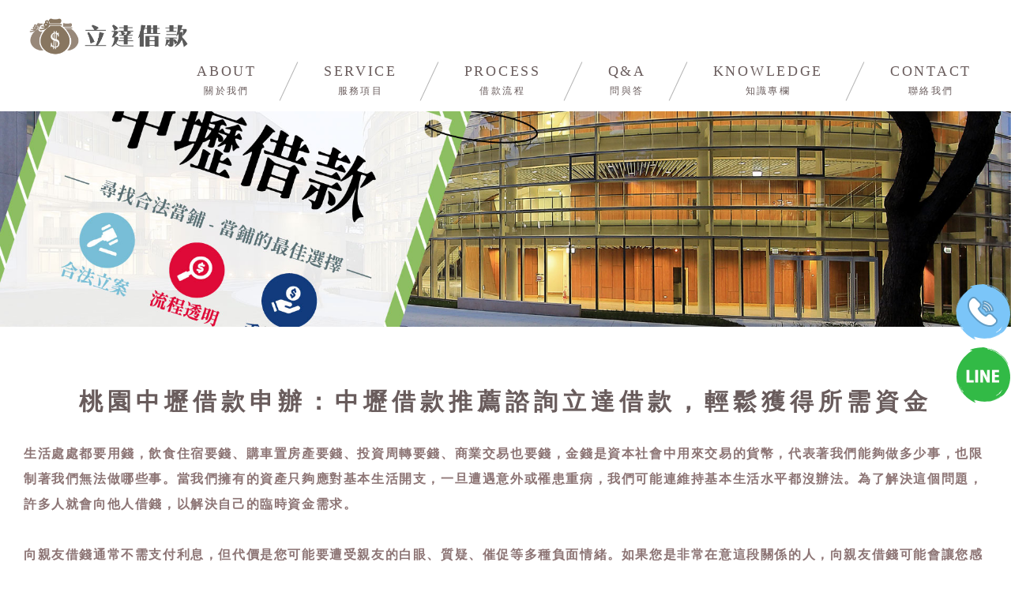

--- FILE ---
content_type: text/html
request_url: https://www.lm8.tw/place/zhongli.html
body_size: 11408
content:
<!DOCTYPE html>
<html lang="zh-Hant-TW">
<head>
<meta charset="utf-8">
<title>中壢借款推薦-大小額資金周轉，各式典當皆可貸∣立達借款</title>
<meta name="keywords" content="中壢借款推薦,中壢當鋪,中壢立達借款,中壢機車借款,桃園當鋪,桃園當鋪免留車">
<meta name="description" content="中壢/內壢借款諮詢立達借款，在地人最推薦的立達借款。汽機車借款免留車、房屋土地貸款、精品黃金典當、企業周轉、支票貼現等皆可辦理，免聯徵免保人免手續，實體店面歡迎致電洽詢。">
<link rel="canonical" href="https://www.lm8.tw/place/zhongli.html">
<meta name="viewport" content="width=device-width, initial-scale=1.0">
<meta name="format-detection" content="telephone=no"/>
<link href="https://www.lm8.tw/img/icon.png" rel="Shortcut Icon" type="image/x-icon"/>
<!-- fb -->
<meta property="og:title" content="中壢借款推薦-大小額資金周轉，各式典當皆可貸∣立達借款">
<meta property="og:description" content="中壢/內壢借款諮詢立達借款，在地人最推薦的立達借款。汽機車借款免留車、房屋土地貸款、精品黃金典當、企業周轉、支票貼現等皆可辦理，免聯徵免保人免手續，實體店面歡迎致電洽詢。">
<meta property="og:url" content="https://www.lm8.tw/place/zhongli.html">
<meta property="og:image" content="https://www.lm8.tw/img/zhongli-sp2.jpg">
<meta property="og:type" content="website">
<meta property="og:site_name" content="立達借款">
<link rel="stylesheet" href="https://www.lm8.tw/css/slick.css">
<link rel="stylesheet" href="https://www.lm8.tw/css/style2.css" >
<!-- Google Tag Manager -->
<script>(function(w,d,s,l,i){w[l]=w[l]||[];w[l].push({'gtm.start':
new Date().getTime(),event:'gtm.js'});var f=d.getElementsByTagName(s)[0],
j=d.createElement(s),dl=l!='dataLayer'?'&l='+l:'';j.async=true;j.src=
'https://www.googletagmanager.com/gtm.js?id='+i+dl;f.parentNode.insertBefore(j,f);
})(window,document,'script','dataLayer','GTM-N5DKV8GX');</script>
<!-- End Google Tag Manager -->
</head>
<body class="qa consult">
<!-- Google Tag Manager (noscript) -->
<noscript><iframe src="https://www.googletagmanager.com/ns.html?id=GTM-N5DKV8GX"
height="0" width="0" style="display:none;visibility:hidden"></iframe></noscript>
<!-- End Google Tag Manager (noscript) -->
<div class="right_layer">
<a href="tel:0800050755" title="立達借款電話"><img src="https://www.lm8.tw/img/freecall.png"><br></a>
<a href="https://lin.ee/mD57VY5" target="_blank" title="立達借款LINE"><img src="https://www.lm8.tw/img/r-line.png"><br></a>
</div>
<header class="header header--header">
  <div class="header__brand">
    <a href="https://www.lm8.tw/">
      <img src="https://www.lm8.tw/img/logo.png" alt="LIDA_LOGO">
    </a>
  </div>
  <nav class="header__nav">
    <ul class="flex-row">
      <li><a href="https://www.lm8.tw/about.html" title="ABOUT"><em>ABOUT</em><span>關於我們</span></a></li>
      <li><a href="https://www.lm8.tw/service.html" title="SERVICE"><em>SERVICE</em><span>服務項目</span></a></li>
      <li><a href="https://www.lm8.tw/process.html" title="PROCESS"><em>PROCESS</em><span>借款流程</span></a></li>
      <li><a href="https://www.lm8.tw/qa.html" title="QA"><em>Q&A</em><span>問與答</span></a></li>
      <li><a href="https://www.lm8.tw/knowledge.html" title="KNOWLEDGE"><em>KNOWLEDGE</em><span>知識專欄</span></a></li>
      <li><a href="https://www.lm8.tw/contact.html" title="CONTACT"><em>CONTACT</em><span>聯絡我們</span></a></li>
    </ul>
  </nav>
  <div class="header__sp-trigger sp">
    <a href="javascript:void(0);">
      <span></span>
      <span></span>
      <span></span>
    </a>
  </div>
</header>
<main>
    <section id="page-top">
        <picture>
          <!--[if IE 9]><video style="display: none;"><![endif]-->
          <source srcset="https://www.lm8.tw/img/zhongli-sp2.jpg" media="(min-width: 376px) and (max-width: 720px)">
          <source srcset="https://www.lm8.tw/img/zhongli-sp.jpg" media="(max-width: 375px)">
          <!--[if IE 9]><video style="display: none;"><![endif]-->
        <img src="https://www.lm8.tw/img/zhongli.jpg" alt="中壢借款推薦"></picture>
    </section>
    <section id="mid-title">
        <h1>桃園中壢借款申辦：中壢借款推薦諮詢立達借款，輕鬆獲得所需資金</h1>
        <p>生活處處都要用錢，飲食住宿要錢、購車置房產要錢、投資周轉要錢、商業交易也要錢，金錢是資本社會中用來交易的貨幣，代表著我們能夠做多少事，也限制著我們無法做哪些事。當我們擁有的資產只夠應對基本生活開支，一旦遭遇意外或罹患重病，我們可能連維持基本生活水平都沒辦法。為了解決這個問題，許多人就會向他人借錢，以解決自己的臨時資金需求。<br>
<br>
向親友借錢通常不需支付利息，但代價是您可能要遭受親友的白眼、質疑、催促等多種負面情緒。如果您是非常在意這段關係的人，向親友借錢可能會讓您感到相當不自在。尋求中壢/內壢借款的您，可以不用向親友借款，也可以不用等待銀行審核的冗長時間，只需諮詢中壢24小時借款服務的立達借款，立即為您規劃貸款專案，輕鬆獲得所需資金。
          </p>
      </section>
      <section id="sec02">
        <div class="inner">
          <h2 id="section1">中壢/內壢借款首選：立達借款，專業誠信效率高</h2>
          <p>立達借款經政府立案合法開業，始終秉持著「客戶至上」的服務原則，堅持以自身的專業知識和多年經驗，化解客戶的疑慮，提供最快速、安全的借款服務，更不向您收取任何的代辦、手續費用，亦不會以倉棧費名義收取超額利息。立達借款的成立初衷就是為了解決客戶的財務問題，無論您的貸款需求有多緊急，借款條件如何，您的需求和期望永遠都是我們優先考量的事項。<br>
<br>
【中壢借款辦理各式借貸】我們提供多種借款服務，包括<span style="color: #eda04e;font-size: unset;">汽機車借款、房屋土地借款、精品珠寶典當、企業支票周轉、代辦銀行貸款</span>等服務，亦可根據您的特殊需求精心打造專屬於您的個人借款方案，以滿足您的借款需求。我們的團隊不僅擁有金融借貸專家，更有專業鑑定師常駐，可為您精準鑑價典當物並進行詳細解說，讓您全面了解典當手續的流程。<br>
<br>
【免聯徵、免照會、免手續，亦無任何代辦費】立達借款全年無休，提供全台服務，無論您身處中壢、內壢還是其他地區，只需撥打一通電話，我們的專員將隨時為您服務，提供免費估價，並解答您的所有疑問。如您有相關借款需求，歡迎隨時致電0800-050-755諮詢立達借款，讓我們為您提供最專業的借貸服務。
        </p>
        </div>
      </section>
</main>
<footer class="footer">
  <div class="footer__cvarea">
    <div class="inner">
      <div class="flex-row">
        <a href="https://www.lm8.tw/contact.html" title="聯絡我們">
          <span>
           CONTACT US
            <em>/ 聯絡我們</em>
          </span>
        </a>
      </div>
    </div>
  </div>
  <div class="footer__totop">
    <a href="#">
      <span></span>
      <span>to TOP</span>
    </a>
  </div>
  <div class="footer__content">
    <div class="footer__content__upper">
      <div class="footer__brand">
        <a href="https://www.lm8.tw/" title="立達借款">
          <img src="https://www.lm8.tw/img/logo.png" alt="LIDA_LOGO">
        </a>
      </div>
      <div class="footer_p"><p>本公司在此鄭重聲明： 本公司與銀行均不會要求您交付銀行存摺、印章、提款卡及密碼等資料，如有人假冒本公司或銀行名義向您索取前述資料，即可能是詐騙集團所為，請避免遭詐騙集團利用，立達借款關心您。
房屋土地一、二、三胎、汽機車借款期限最低3個月~最長30年
本方案貸款機動利率最低0.5%到最高2.5%，視個別產品及授信條件不同而有所差異保留核貸額度、 適用利率 、年限期數與核貸與否之權利、詳細約定應以申請書為準
假設你貸一筆新臺幣30萬元的款項還款期為60個月開辦手續費為新臺幣6,000元總費用年百分率為3.68%，等於每月還款額度應為新臺幣5,113元，而總還款額為新臺幣312,780元</p></div>
      <nav class="footer__nav">
    <ul class="ser_foot">
      <li><a href="https://www.lm8.tw/car.html" title="汽車借款">汽車借款</a></li>
      <li><a href="https://www.lm8.tw/house.html" title="房屋借貸">房屋借貸</a></li>
      <li><a href="https://www.lm8.tw/boutique.html" title="精品典當">精品典當</a></li>
      <li><a href="https://www.lm8.tw/business.html" title="企業周轉">企業周轉</a></li>
      <li><a href="https://www.lm8.tw/scooter.html" title="機車借款">機車借款</a></li>
      <li><a href="https://www.lm8.tw/land.html" title="土地借貸">土地借貸</a></li>
      <li><a href="https://www.lm8.tw/gold.html" title="黃金借款">黃金借款</a></li>
      <li><a href="https://www.lm8.tw/jewel.html" title="珠寶典當">珠寶典當</a></li>
      <li><a href="https://www.lm8.tw/diamond.html" title="鑽石借款">鑽石借款</a></li>
      <li><a href="https://www.lm8.tw/watch.html" title="名錶借款">名錶借款</a></li>
      <li><a href="https://www.lm8.tw/3c.html" title="3C典當">3C典當</a></li>
      <li><a href="https://www.lm8.tw/bank.html" title="代辦銀行貸款">代辦銀行貸款</a></li>
      <li><a href="https://www.lm8.tw/cheque.html" title="支票貼現">支票貼現</a></li>
    </ul>
    <ul class="place">
      <li><a href="https://www.lm8.tw/place/yingge.html" title="鶯歌借款推薦">鶯歌借款推薦</a></li>
      <li><a href="https://www.lm8.tw/place/taoyuan.html" title="桃園借款推薦">桃園借款推薦</a></li>
      <li><a href="https://www.lm8.tw/place/zhongli.html" title="中壢借款推薦">中壢借款推薦</a></li>
      <li><a href="https://www.lm8.tw/place/taipei.html" title="台北借款推薦">台北借款推薦</a></li>
      <li><a href="https://www.lm8.tw/place/newtaipei.html" title="新北借款推薦">新北借款推薦</a></li>
    </ul>
      </nav>
    </div>
    <div class="footer__content__bottom">
      <p>
<span>TEL.0800-050-755</span>

      </p>
      <div class="copy">&copy;Lida Detective. All right reserved</div>
    </div>
  </div>
<!-- SP contact footer -->
<div class="spcon_call"><a href="tel:0800050755" title="立達借款電話">撥打電話</a></div>
<div class="spcon_line"><a href="https://lin.ee/mD57VY5" title="立達借款LINE" target="_blank" rel="noreferrer">LINE</a></div>
<!-- ./SP contact footer -->
</footer>
<script src="https://www.lm8.tw/js/jquery-3.4.1.min.js"></script>
<script src="https://www.lm8.tw/js/slick.min.js"></script>
<script src="https://www.lm8.tw/js/app.js"></script><!-- 文字動畫 -->
<script>
  $(function () {
    var $gotop = $('.l-pagetop'),
      goSpeed = 800;
    $gotop.click(function (e) {
      $('html , body').animate({ scrollTop: 0 }, goSpeed);
    });
  });
  $(function () {
    $(".top_toggle").click(function () {
      $(".top_gnav").slideToggle();
    });
  });
</script>
</body>
</html>

--- FILE ---
content_type: text/css
request_url: https://www.lm8.tw/css/style2.css
body_size: 112996
content:
@charset "UTF-8";
html, body, div, span, applet, object, iframe,
h1, .prbg, h3, h4, h5, h6, p, blockquote, pre,
a, abbr, acronym, address, big, cite, code,
del, dfn, em, img, ins, kbd, q, s, samp,
small, strike, strong, sub, sup, tt, var,
b, u, i, center,
dl, dt, dd, ol, ul, li,
fieldset, form, label, legend,
table, caption, tbody, tfoot, thead, tr, th, td,
article, aside, canvas, details, embed,
figure, figcaption, footer, header, hgroup,
menu, nav, output, ruby, section, summary,
time, mark, audio, video {
  margin: 0;
  padding: 0;
  border: 0;
  font: inherit;
  font-size: 100%;
  vertical-align: baseline; }

html {
  line-height: 1; }

ol, ul {
  list-style: none; }

table {
  border-collapse: collapse;
  border-spacing: 0; }

caption, th, td {
  text-align: left;
  font-weight: normal;
  vertical-align: middle; }

q, blockquote {
  quotes: none; }
  q:before, q:after, blockquote:before, blockquote:after {
    content: "";
    content: none; }

a img {
  border: none; }

article, aside, details, figcaption, figure, footer, header, hgroup, main, menu, nav, section, summary {
  display: block; }

h1,h2,h3{font-weight: bold;}
@media only screen and (max-width: 950px) {
  .pc {
    display: none !important; } }

@media only screen and (min-width: 768px) {
  .sp {
    display: none !important; } }


#__bs_notify__ {
  display: none !important; }

#whole-overlay {
  position: fixed;
  top: 0;
  left: 0;
  width: 100%;
  height: 100%;
  background: #fff;
  z-index: 99999999999; }


html {
  font-size: 62.5%;
  font-family: "游ゴシック", YuGothic, "ヒラギノ角ゴ Pro", "Hiragino Kaku Gothic Pro", "メイリオ", "Meiryo", sans-serif; }

* {
  font-size: 14px;
  font-size: 1.4rem;
  box-sizing: border-box; }

img {
  max-width: 100%;
  height: auto;
  vertical-align: bottom; }

a {
  color: inherit;
  text-decoration: none;
  opacity: 1;
  transition: opacity 0.3s; }
  @media only screen and (min-width: 768px) {
    a:hover {
      opacity: 0.7; } }

input[type="text"],
input[type="email"],
input[type="number"] {
  padding: 0;
  border: none;
  border-radius: 0;
  outline: none;
  background: none; }

button,
input[type="submit"],
input[type="button"] {
  border-radius: 0;
  -webkit-box-sizing: content-box;
  -webkit-appearance: button;
  appearance: button;
  border: none;
  box-sizing: border-box; }
  button::-webkit-search-decoration,
  input[type="submit"]::-webkit-search-decoration,
  input[type="button"]::-webkit-search-decoration {
    display: none; }
  button::focus,
  input[type="submit"]::focus,
  input[type="button"]::focus {
    outline-offset: -2px; }

.row {overflow: hidden;}


.flex-row {
  display: -webkit-flex;
  display: flex;
  -webkit-flex-wrap: wrap;
  flex-wrap: wrap;
  -webkit-justify-content: space-between;
  justify-content: space-between; }


.inner {
  max-width: 1330px;
  padding: 0 30px;
  margin: 0 auto; }
  @media only screen and (max-width: 950px) {
    .inner {
      padding: 0 15px; } }

.inner-small {
  max-width: 1030px;
  padding: 0 30px;
  margin: 0 auto; }
  @media only screen and (max-width: 950px) {
    .inner-small {
      padding: 0 15px; } }

.inviewFadeTop {
  position: relative;
  top: 10px;
  opacity: 0;
  transition: all 0.7s cubic-bezier(0.38, 0.005, 0.215, 1); }
  .inviewFadeTop.on {
    opacity: 1;
    top: 0; }

.inviewFadeLeft {
  position: relative;
  left: 3em;
  opacity: 0;
  transition: all 0.7s cubic-bezier(0.38, 0.005, 0.215, 1); }
  .inviewFadeLeft.on {
    opacity: 1;
    left: 0; }

.inviewFadeRight {
  position: relative;
  right: 3em;
  opacity: 0;
  transition: all 0.7s cubic-bezier(0.38, 0.005, 0.215, 1); }
  .inviewFadeRight.on {
    opacity: 1;
    right: 0; }

.inviewFade {
  opacity: 0;
  transition: all 0.7s cubic-bezier(0.38, 0.005, 0.215, 1); }
  .inviewFade.on {
    opacity: 1; }

#footer-news {
  margin-top: 115px;
  background: #efefed;
  padding-bottom: 40px; }
  @media only screen and (max-width: 950px) {
    #footer-news {
      margin-top: 60px;
      padding-bottom: 30px; } }
  #footer-news .inner {
    position: relative; }
  #footer-news .prbg {
    position: relative;
    padding: 16px 0;
    background: #d5ccbd; }
    @media only screen and (max-width: 950px) {
      #footer-news .prbg {
        padding: 10px 0; } }
    #footer-news .prbg p {
      font-family: serif;
      font-size: 24px;
      font-size: 2.4rem;
      letter-spacing: 0.3em;
      color: #887660;
     }
      @media only screen and (max-width: 950px) {
        #footer-news .prbg p {
          font-size: 22px;
          font-size: 2.2rem;
          letter-spacing: 0.2em; } }
      #footer-news .prbg p span {
        font-size: 14px;
        font-size: 1.4rem;
        vertical-align: middle;
        margin-left: 30px; }
        @media only screen and (max-width: 950px) {
          #footer-news .prbg p span {
            margin-left: 20px;
            font-size: 13px;
            font-size: 1.3rem; } }
    #footer-news .prbg .more {
      position: absolute;
      right: 0;
      top: 50%;
      -webkit-transform: translateY(-50%);
      -moz-transform: translateY(-50%);
      -ms-transform: translateY(-50%);
      -o-transform: translateY(-50%);
      transform: translateY(-50%); }
      @media only screen and (max-width: 950px) {
        #footer-news .prbg .more {
          right: 15px; } }
      #footer-news .prbg .more a:hover {
        opacity: 1; }
        @media only screen and (min-width: 768px) {
          #footer-news .prbg .more a:hover > span {
            right: 10px; }
          #footer-news .prbg .more a:hover em {
            opacity: 0; } }
      #footer-news .prbg .more a em {
        font-size: 10px;
        font-size: 1rem;
        font-family: serif;
        letter-spacing: 0.2em;
        display: inline-block;
        vertical-align: middle;
        transition: opacity 0.5s cubic-bezier(0.38, 0.005, 0.215, 1); }
      #footer-news .prbg .more a > span {
        width: 25px;
        height: 15px;
        margin: auto;
        display: inline-block;
        vertical-align: middle;
        position: relative;
        margin-left: 5px;
        right: 0;
        transition: right 0.5s cubic-bezier(0.38, 0.005, 0.215, 1); }
        @media only screen and (max-width: 950px) {
          #footer-news .prbg .more a > span {
            display: none; } }
        #footer-news .prbg .more a > span span {
          position: absolute;
          width: 100%;
          left: 0;
          height: 1px;
          background: #000; }
          #footer-news .prbg .more a > span span:nth-child(1) {
            top: 0; }
          #footer-news .prbg .more a > span span:nth-child(2) {
            top: 7px; }
          #footer-news .prbg .more a > span span:nth-child(3) {
            bottom: 0; }
  #footer-news .news-col {
    width: 50%;
    margin-top: 45px; }
    @media only screen and (max-width: 950px) {
      #footer-news .news-col {
        width: 49%;
        margin-top: 25px; } }
    #footer-news .news-col a {
      display: block; }
      #footer-news .news-col a:hover {
        opacity: 1; }
        @media only screen and (min-width: 768px) {
          #footer-news .news-col a:hover figure .img-box img {
            -webkit-transform: scale(1.1);
            -moz-transform: scale(1.1);
            -ms-transform: scale(1.1);
            -o-transform: scale(1.1);
            transform: scale(1.1); } }
      #footer-news .news-col a figure {
        font-size: 0; }
        #footer-news .news-col a figure .img-box,
        #footer-news .news-col a figure figcaption {
          display: inline-block;
          vertical-align: middle; }
        #footer-news .news-col a figure .img-box {
          width: 27.2727273%;
          overflow: hidden;
          position: relative; }
          @media only screen and (max-width: 950px) {
            #footer-news .news-col a figure .img-box {
              width: 100%; } }
          #footer-news .news-col a figure .img-box img {
            transition: all 0.7s cubic-bezier(0.38, 0.005, 0.215, 1);
            -webkit-transform: scale(1);
            -moz-transform: scale(1);
            -ms-transform: scale(1);
            -o-transform: scale(1);
            transform: scale(1); }
        #footer-news .news-col a figure figcaption {
          width: 72.7272727%;
          padding: 27px 40px; }
          @media only screen and (max-width: 950px) {
            #footer-news .news-col a figure figcaption {
              width: 100%;
              padding: 0; } }
          #footer-news .news-col a figure figcaption .date {
            font-size: 14px;
            font-size: 1.4rem;
            letter-spacing: 0.1em; }
            @media only screen and (max-width: 950px) {
              #footer-news .news-col a figure figcaption .date {
                font-size: 11px;
                font-size: 1.1rem;
                margin-top: 10px; } }
          #footer-news .news-col a figure figcaption .body {
            font-size: 16px;
            font-size: 1.6rem;
            letter-spacing: 0.1em;
            line-height: 1.6;
            margin-top: 10px;font-weight: bold;color: #61410d; }
            @media only screen and (max-width: 950px) {
              #footer-news .news-col a figure figcaption .body {
                font-size: 12px;
                font-size: 1.2rem;
                margin-top: 5px; } }

.footer {
  padding-bottom: 50px;
  background: #fff; }
  @media only screen and (max-width: 950px) {
    .footer {
      padding-bottom: 80px; } }
  .footer__cvarea {
    margin-top: 100px; }
    @media only screen and (max-width: 950px) {
      .footer__cvarea {
        margin-top: 20px; } }
    .footer__cvarea a {
      display: block;
      width: 100%;
      border: 1px solid #695c5c;
      color: #000;
      text-align: center;
      padding: 27px 0;
      position: relative;
      overflow: hidden;
      background: transparent;
      transition: color 0.3s cubic-bezier(0.38, 0.005, 0.215, 1) 0.2s; }
      @media only screen and (max-width: 950px) {
        .footer__cvarea a {
          width: 100%;
          padding: 18px 0;
          margin-top: 20px; } }
      @media only screen and (min-width: 768px) {
        .footer__cvarea a:hover {
          opacity: 1;
          color: #fff; }
          .footer__cvarea a:hover:before {
            -webkit-transform: rotate(0deg);
            -moz-transform: rotate(0deg);
            -ms-transform: rotate(0deg);
            -o-transform: rotate(0deg);
            transform: rotate(0deg);
            width: 300%;
            height: 200%;
            left: -100%;
            transition: all 0.6s cubic-bezier(0.38, 0.005, 0.215, 1); } }
      .footer__cvarea a:before {
        content: "";
        position: absolute;
        width: 125%;
        height: 120%;
        background: #887660;
        top: -100%;
        left: -63%;
        z-index: 0;
        -webkit-transform: rotate(-60deg);
        -moz-transform: rotate(-60deg);
        -ms-transform: rotate(-60deg);
        -o-transform: rotate(-60deg);
        transform: rotate(-60deg);
        transition: all 0.6s cubic-bezier(0.38, 0.005, 0.215, 1); }
      .footer__cvarea a span {
        font-size: 24px;
        font-size: 2.4rem;
        letter-spacing: 0.3em;
        font-family: serif;
        position: relative;
        z-index: 1;
        background: transparent; }
        @media only screen and (max-width: 950px) {
          .footer__cvarea a span {
            font-size: 20px;
            font-size: 2rem; } }
        .footer__cvarea a span em {
          font-size: 14px;
          font-size: 1.4rem;
          letter-spacing: 0.3em; }
          @media only screen and (max-width: 950px) {
            .footer__cvarea a span em {
              font-size: 13px;
              font-size: 1.3rem; } }
  .footer__totop {
    margin-top: 80px; }
    @media only screen and (max-width: 950px) {
      .footer__totop {
        margin-top: 40px; } }
    .footer__totop a {
      display: block;
      margin: auto;
      width: 9px; }
      @media only screen and (min-width: 768px) {
        .footer__totop a {
          height: 200px; } }
      .footer__totop a:hover {
        opacity: 1; }
        .footer__totop a:hover span:nth-child(1):before {
          top: 100%; }
      .footer__totop a span {
        display: block; }
        .footer__totop a span:nth-child(1) {
          width: 1px;
          height: 130px;
          position: relative;
          margin: auto;
          overflow: hidden; }
          .footer__totop a span:nth-child(1):before {
            content: "";
            position: absolute;
            width: 100%;
            height: 100%;
            background: #000;
            top: 0;
            left: 0;
            transition: all 0.8s cubic-bezier(0.38, 0.005, 0.215, 1); }
        .footer__totop a span:nth-child(2) {
          margin-top: 18px;
          font-family: serif;
          -ms-writing-mode: tb-rl;
          -webkit-writing-mode: vertical-rl;
          -moz-writing-mode: vertical-rl;
          -o-writing-mode: vertical-rl;
          writing-mode: vertical-rl;
          font-size: 10px;
          font-size: 1rem;
          letter-spacing: 0.2em;
          color: #000; }
  .footer__content {
    border-top: 1px solid #9a9a9a;
    margin-top: 75px; }
    @media only screen and (max-width: 950px) {
      .footer__content {
        margin-top: 40px; } }
    .footer__content__upper {
      overflow: hidden;
      background: #fff;
      padding: 20px; }
    .footer__content__bottom {
      padding-top: 75px; }
      @media only screen and (max-width: 950px) {
        .footer__content__bottom {
          padding-top: 30px; } }
      .footer__content__bottom p {
        text-align: center; }
        .footer__content__bottom p span {
          display: inline-block;
          vertical-align: middle;
          font-size: 18px;
          font-size: 1.8rem;
          font-family:sans-serif;
          color: #887660;
          margin: 0 22.5px;
          letter-spacing: 0.26em; }
          @media only screen and (max-width: 1260px) {
            .footer__content__bottom p span {
              font-size: 16px;
              font-size: 1.6rem; } }
          @media only screen and (max-width: 950px) {
            .footer__content__bottom p span {
              font-size: 13px;
              font-size: 1.3rem;
              line-height: 1.6; } }
      .footer__content__bottom .copy {
        text-align: center;
        font-family:sans-serif;
        font-size: 10px;
        font-size: 1rem;
        letter-spacing: 0.3em;
        color: #737373;
        margin-top: 40px; }
        @media only screen and (max-width: 950px) {
          .footer__content__bottom .copy {
            letter-spacing: 0.1em;
            margin-top: 20px; } }

.footer__brand {
  float: left; }
  @media only screen and (max-width: 950px) {
    .footer__brand {
      display: none; } }
  .footer__brand a {
    display: block; }
    .footer__brand a img {
      width: 200px; }
      @media only screen and (max-width: 1260px) {
        .footer__brand a img {
          width: 140px; } }

.footer__nav {
  padding-top: 25px;
  padding-right: 50px;
  text-align: center;
}
  @media only screen and (max-width: 1260px) {
    .footer__nav {
      padding: 0px; } }
  .footer__nav ul li {
    position: relative;
    padding-left: 85px; }
    @media only screen and (max-width: 1260px) {
      .footer__nav ul li {
        padding-left: 40px; } }
      @media only screen and (max-width: 950px) {
    .footer__nav ul li{ line-height: 26px;position: unset;display: inline;} }
      @media only screen and (max-width: 1260px) {
        .footer__nav ul li:before {
          left: 18px; } }
      .footer__nav ul li:first-child:before {
        content: none; }
    .footer__nav ul li a {
      display: block;
      text-align: center;
      font-size: 16px;
      font-weight: bold;
      color: #887660; }
      .footer__nav ul li a em,
      .footer__nav ul li a span {
        display: block;
        color: #695c5c;
        text-align: center; }
      .footer__nav ul li a em {
        font-family: serif;
        font-size: 18px;
        font-size: 1.8rem;
        letter-spacing: 0.15em; }
        @media only screen and (max-width: 1260px) {
          .footer__nav ul li a em {
            font-size: 15px;
            font-size: 1.5rem; } }
      .footer__nav ul li a span {
        font-family: serif;
        font-size: 12px;
        font-size: 1.2rem;
        letter-spacing: 0.2em;
        margin-top: 10px; }
        @media only screen and (max-width: 1260px) {
          .footer__nav ul li a span {
            font-size: 11px;
            font-size: 1.1rem; } }
.ser_foot{display: block;font-size: 16px;font-weight: 600;color: #3c5896;padding-bottom: 15px;}
.footer__nav .ser_foot li{padding: 20px;display: inline-block;}
.place{display: inline-flex;font-size: 16px;font-weight: 600;color: #b1a290;}
.header {
  overflow: hidden;
  background: #fff;
  position: fixed;
  top: 0;
  left: 0;
  width: 100%;
  z-index: 100;
  padding: 20px 0 20px 30px;
  -webkit-transform: translateY(0%);
  -moz-transform: translateY(0%);
  -ms-transform: translateY(0%);
  -o-transform: translateY(0%);
  transform: translateY(0%);
  transition: transform 0.5s cubic-bezier(0.38, 0.005, 0.215, 1); }
  @media only screen and (max-width: 950px) {
    .header {
      padding: 10px 0 10px 15px;
      overflow: visible; } }
  .header.hide {
    -webkit-transform: translateY(-100%);
    -moz-transform: translateY(-100%);
    -ms-transform: translateY(-100%);
    -o-transform: translateY(-100%);
    transform: translateY(-100%); }
  .header__brand {
    float: left; }
    @media only screen and (max-width: 950px) {
      .header__brand {
        position: relative;
        z-index: 1; } }
    .header__brand a {
      display: block; }
      .header__brand a img {width: 200px; }
        @media only screen and (max-width: 1340px) {
          .header__brand a img {
            width: 220px; } }
        @media only screen and (max-width: 1260px) {
          .header__brand a img {
            width: 180px; } }
        @media only screen and (max-width: 950px) {
          .header__brand a img {
            width: 170px; } }
  .header__sp-trigger {
    position: absolute;
    width: 30px;
    height: 18px;
    z-index: 1;
    top: 0;
    bottom: 0;
    right: 15px;
    margin: auto; }
    .header__sp-trigger a {
      position: absolute;
      display: block;
      width: 30px;
      height: 18px; }
      .header__sp-trigger a span {
        position: absolute;
        top: 0;
        left: 0;
        background: #695c5c;
        width: 100%;
        height: 1px;
        transition: all 0.3s; }
        .header__sp-trigger a span:nth-child(2) {
          top: 8px; }
        .header__sp-trigger a span:nth-child(3) {
          top: auto;
          bottom: 0; }
    .header__sp-trigger.on a span:nth-child(1) {
      top: 8px;
      -webkit-transform: rotate(-45deg);
      -moz-transform: rotate(-45deg);
      -ms-transform: rotate(-45deg);
      -o-transform: rotate(-45deg);
      transform: rotate(-45deg); }
    .header__sp-trigger.on a span:nth-child(2) {
      opacity: 0; }
    .header__sp-trigger.on a span:nth-child(3) {
      bottom: 8px;
      -webkit-transform: rotate(45deg);
      -moz-transform: rotate(45deg);
      -ms-transform: rotate(45deg);
      -o-transform: rotate(45deg);
      transform: rotate(45deg); }
  .header__nav {
    float: right;
    padding-top: 10px;
    padding-right: 50px; }
    @media only screen and (max-width: 950px) {
      .header__nav .flex-row {
        display: block; } }
    @media only screen and (max-width: 1260px) {
      .header__nav {
        padding-top: 0px; } }
    @media only screen and (max-width: 950px) {
      .header__nav {
        display: none;
        float: none;
        padding: 0;
        position: fixed;
        width: 100%;
        height: 100vh;
        top: 0;
        left: 0;
        background: #fff; } }
    @media only screen and (max-width: 950px) {
      .header__nav ul {
        position: absolute;
        top: 50%;
        left: 50%;
        -webkit-transform: translateX(-50%) translateY(-50%);
        -moz-transform: translateX(-50%) translateY(-50%);
        -ms-transform: translateX(-50%) translateY(-50%);
        -o-transform: translateX(-50%) translateY(-50%);
        transform: translateX(-50%) translateY(-50%); } }
    .header__nav ul li {
      position: relative;
      padding-left: 85px; }
      @media only screen and (max-width: 1260px) {
        .header__nav ul li {
          padding-left: 40px; } }
      @media only screen and (max-width: 950px) {
        .header__nav ul li {
          padding-left: 0;
          margin: 35px 0; } }
      .header__nav ul li:before {
        content: "";
        width: 1px;
        height: 135%;
        position: absolute;
        top: -5px;
        bottom: 0;
        left: 40px;
        background: #b5b5b5;
        -webkit-transform: rotate(25deg);
        -moz-transform: rotate(25deg);
        -ms-transform: rotate(25deg);
        -o-transform: rotate(25deg);
        transform: rotate(25deg); }
        @media only screen and (max-width: 1260px) {
          .header__nav ul li:before {
            left: 18px; } }
        @media only screen and (max-width: 950px) {
          .header__nav ul li:before {
            content: none; } }
      .header__nav ul li:first-child {
        padding-left: 0; }
        .header__nav ul li:first-child:before {
          content: none; }
      .header__nav ul li a {
        display: block;
        text-align: center; }
        .header__nav ul li a em,
        .header__nav ul li a span {
          display: block;
          color: #695c5c;
          text-align: center; }
        .header__nav ul li a em {
          font-family: serif;
          font-size: 18px;
          font-size: 1.8rem;
          letter-spacing: 0.15em; }
          @media only screen and (max-width: 1260px) {
            .header__nav ul li a em {
              font-size: 15px;
              font-size: 1.5rem; } }
        .header__nav ul li a span {
          font-family: serif;
          font-size: 12px;
          font-size: 1.2rem;
          letter-spacing: 0.2em;
          margin-top: 10px; }
          @media only screen and (max-width: 1260px) {
            .header__nav ul li a span {
              font-size: 11px;
              font-size: 1.1rem; } }

.btn {
  display: block;
  text-align: center;
  width: 230px;
  padding: 21.5px 0;
  position: relative;
  margin: 100px auto 0; }
  .btn:after, .btn:before {
    content: "";
    background: #a1a1a1;
    width: 100%;
    height: 1px;
    position: absolute;
    transition: left 0.3s cubic-bezier(0.38, 0.005, 0.215, 1), right 0.3s cubic-bezier(0.38, 0.005, 0.215, 1); }
  .btn:before {
    top: 0;
    left: 20px; }
  .btn:after {
    bottom: 0;
    right: 20px; }
  .btn span {
    font-family: serif;
    display: block;
    width: 100%;
    height: 100%;
    text-align: center;
    font-size: 10px;
    font-size: 1rem;
    letter-spacing: 0.2em; }
    .btn span:after, .btn span:before {
      content: "";
      background: #a1a1a1;
      width: 1px;
      height: 0%;
      position: absolute;
      transition: height 0.3s cubic-bezier(0.38, 0.005, 0.215, 1); }
    .btn span:before {
      top: 0;
      left: 0px; }
    .btn span:after {
      bottom: 0;
      right: 0px; }
  .btn:hover {
    opacity: 1; }
    .btn:hover:before {
      left: 0; }
    .btn:hover:after {
      right: 0; }
    .btn:hover span:before, .btn:hover span:after {
      transition: height 0.3s cubic-bezier(0.38, 0.005, 0.215, 1) 0.3s;
      height: 100%; }

.daily-bnr {
  position: fixed;
  bottom: 0;
  right: 0;
  z-index: 100; }
  .daily-bnr a {
    display: block;
    position: relative; }
    .daily-bnr a:hover {
      opacity: 1; }
      .daily-bnr a:hover:before {
        width: calc(100% + 15px);
        height: calc(100% + 15px);
        top: -30px;
        left: -30px; }
      .daily-bnr a:hover img {
        top: -20px;
        left: -20px; }
    .daily-bnr a:before {
      content: "";
      position: absolute;
      width: 100%;
      height: 100%;
      border: 1px solid #fff;
      top: -10px;
      left: -10px;
      z-index: 0;
      transition: all 0.3s cubic-bezier(0.38, 0.005, 0.215, 1);
      opacity: 1; }
    .daily-bnr a img {
      width: 180px;
      position: relative;
      top: 0px;
      left: 0px;
      z-index: 1;
      opacity: 1;
      transition: all 0.3s cubic-bezier(0.38, 0.005, 0.215, 1); }
      @media only screen and (max-width: 950px) {
        .daily-bnr a img {
          width: 100px; } }

.sub-whole h3 {
  color: #695c5c;
  font-size: 36px;
  font-size: 3.6rem;
  letter-spacing: 0.3em;
  line-height: 1.6;
  font-family: serif; }
  @media only screen and (max-width: 950px) {
    .sub-whole h3 {
      font-size: 23px;
      font-size: 2.3rem; } }

.sub-whole h4 {
  font-size: 28px;
  font-size: 2.8rem;
  font-family: serif;
  letter-spacing: 0.3em;
  text-align: center;
  color: #695c5c;
  line-height: 1;
  padding-top: 30px; }
  @media only screen and (max-width: 950px) {
    .sub-whole h4 {
      font-size: 20px;
      font-size: 2rem;
      padding-top: 20px;
      line-height: 2; } }
  .sub-whole h4 span {
    position: relative;
    line-height: 1; }
    .sub-whole h4 span:before {
      content: "";
      position: absolute;
      width: 6px;
      height: 6px;
      border-radius: 6px;
      background: #695c5c;
      left: -7px;
      right: 0;
      top: -12px;
      margin: auto; }
      @media only screen and (max-width: 950px) {
        .sub-whole h4 span:before {
          width: 4px;
          height: 4px;
          border-radius: 4px;
          top: -3px;
          left: -5px; } }

.sub-whole h5 {
  font-size: 28px;
  font-size: 2.8rem;
  text-align: center;
  font-family: serif;
  letter-spacing: 0.3em;
  border-bottom: 1px solid #695c5c;
  color: #695c5c;
  padding-bottom: 24px;
  line-height: 1; }
  @media only screen and (max-width: 950px) {
    .sub-whole h5 {
      font-size: 20px;
      font-size: 2rem; } }

.wp-pagenavi {
  text-align: center;
  font-family:sans-serif;
  margin-top: 80px; }
  .wp-pagenavi .pages {
    display: none; }
  .wp-pagenavi .current,
  .wp-pagenavi .page {
    font-size: 18px;
    font-size: 1.8rem;
    display: inline-block;
    padding: 18px; }
  .wp-pagenavi .current {
    position: relative; }
    .wp-pagenavi .current:before {
      content: "";
      width: 16px;
      height: 1px;
      background: #222;
      position: absolute;
      bottom: 0px;
      left: 0;
      right: 0;
      margin: auto; }
  .wp-pagenavi .nextpostslink,
  .wp-pagenavi .previouspostslink {
    width: 68px;
    height: 24px;
    display: inline-block;
    position: relative; }
  .wp-pagenavi .previouspostslink {
    margin-right: 30px; }
    .wp-pagenavi .previouspostslink:before {
      content: "";
      width: 54px;
      height: 1px;
      background: #222;
      position: absolute;
      right: 0;
      bottom: 0; }
    .wp-pagenavi .previouspostslink:after {
      content: "";
      width: 24px;
      height: 1px;
      background: #222;
      position: absolute;
      -webkit-transform: rotate(-45deg);
      -moz-transform: rotate(-45deg);
      -ms-transform: rotate(-45deg);
      -o-transform: rotate(-45deg);
      transform: rotate(-45deg);
      left: 0;
      top: 9px; }
  .wp-pagenavi .nextpostslink {
    margin-left: 30px; }
    .wp-pagenavi .nextpostslink:before {
      content: "";
      width: 54px;
      height: 1px;
      background: #222;
      position: absolute;
      left: 0;
      bottom: 0; }
    .wp-pagenavi .nextpostslink:after {
      content: "";
      width: 24px;
      height: 1px;
      background: #222;
      position: absolute;
      -webkit-transform: rotate(45deg);
      -moz-transform: rotate(45deg);
      -ms-transform: rotate(45deg);
      -o-transform: rotate(45deg);
      transform: rotate(45deg);
      right: 0;
      top: 9px; }

#sub-main {
  margin-top: 98px;
  height: 500px;
  position: relative;
  background-size: cover;
  background-repeat: no-repeat;
  background-position: center; }
  @media only screen and (max-width: 950px) {
    #sub-main {
      margin-top: 55px;
      height: 200px; } }
  #sub-main .top_tit {
    position: absolute;
    top: 50%;
    left: 50%;
    -webkit-transform: translateX(-50%) translateY(-50%);
    -moz-transform: translateX(-50%) translateY(-50%);
    -ms-transform: translateX(-50%) translateY(-50%);
    -o-transform: translateX(-50%) translateY(-50%);
    transform: translateX(-50%) translateY(-50%);
    font-weight: normal; }
    #sub-main .top_tit span {
      display: block;
      text-align: center;
      position: relative;
      font-family: serif;
      color: #fff; }
    #sub-main .top_tit > span {
      position: relative; }
      #sub-main .top_tit > span:before, #sub-main .top_tit > span:after {
        content: "";
        height: 100%;
        width: 2px;
        background: #fff;
        -webkit-transform: rotate(25deg);
        -moz-transform: rotate(25deg);
        -ms-transform: rotate(25deg);
        -o-transform: rotate(25deg);
        transform: rotate(25deg);
        position: absolute;
        top: 0;
        bottom: 0;
        margin: auto; }
      #sub-main .top_tit > span:before {
        left: -50px; }
        @media only screen and (max-width: 950px) {
          #sub-main .top_tit > span:before {
            left: -30px; } }
      #sub-main .top_tit > span:after {
        right: -50px; }
        @media only screen and (max-width: 950px) {
          #sub-main .top_tit > span:after {
            right: -30px; } }
      #sub-main .top_tit > span > span:nth-child(1) {
        font-size: 56px;
        font-size: 5.6rem;
        letter-spacing: 0.25em; }
        @media only screen and (max-width: 950px) {
          #sub-main .top_tit > span > span:nth-child(1) {
            font-size: 26px;
            font-size: 2.6rem; } }
      #sub-main .top_tit > span > span:nth-child(2) {
        font-size: 26px;
        font-size: 2.6rem;
        letter-spacing: 0.2em;
        margin-top: 15px;font-weight: bold; }
        @media only screen and (max-width: 950px) {
          #sub-main .top_tit > span > span:nth-child(2) {
            font-size: 16px;
            font-size: 1.6rem;
            line-height: 1.5; } }

.underline-title {
  color: #695c5c;
  position: relative;
  font-family: serif;
  line-height: 1;
  display: inline;
  position: relative;
  padding-bottom: 6px;
  font-size: 28px;
  letter-spacing: 0.3em; }
  @media only screen and (max-width: 950px) {
    .underline-title {
      font-size: 20px;
      font-size: 2rem; } }
  .underline-title:before {
    content: "";
    position: absolute;
    left: 0;
    bottom: 0;
    width: 100%;
    height: 22px;
    z-index: -1;
    background: #d5ccbd; }
    @media only screen and (max-width: 950px) {
      .underline-title:before {
        height: 16px; } }
/* all */
body #mid-title {margin-top: 60px; }
body #mid-title p{
  font-size: 16px;
  letter-spacing: 0.1em;
  line-height: 2;
  font-weight: bold;
  max-width: 1330px;
  padding: 15px 30px;
  margin: 0 auto;color: #8d7575;}
body #mid-title h3 {
    text-align: center;
    font-size: 28px;
    letter-spacing: 0.2em;
    color: #695c5c;
    line-height: 1.666666667;
    font-family: serif;
    font-weight: bold;
    padding: 15px 30px;
}
body.about #greeting {
  padding-top: 105px; }
  @media only screen and (max-width: 950px) {
    body #mid-title {margin-top: 0px; }
    body.about #greeting {padding-top: 40px; } }
  body.about #greeting .l {
    width: 56.25%; }
    @media only screen and (max-width: 950px) {
      body.about #greeting .l {
        width: 100%; }
        body.about #greeting .l > img {
          margin-top: 20px; } }
    body.about #greeting .l h3 {
      margin-top: 45px; }
      @media only screen and (max-width: 950px) {
        body.about #greeting .l h3 {
          margin-top: 20px; } }
    body.about #greeting .l > p {
      font-size: 18px;
      line-height: 2.375;
      margin-top: 45px;font-weight: 500; }
      @media only screen and (max-width: 950px) {
        body.about #greeting .l > p {
          font-size: 14px;
          margin-top: 20px; } }
    body.about #greeting .l .name {
      text-align: right;
      margin-top: 20px; }
      body.about #greeting .l .name img {
        height: 55px; }
        @media only screen and (max-width: 950px) {
          body.about #greeting .l .name img {
            height: 32px; } }
    body.about #greeting .l .profile {
      padding-top: 20px;
      border-top: 1px solid #000;
      margin-top: 30px; }
      @media only screen and (max-width: 950px) {
        body.about #greeting .l .profile {
          margin-top: 20px; } }
      body.about #greeting .l .profile p {
        font-size: 14px;
        font-size: 1.4rem;
        line-height: 2;
        letter-spacing: 0.075em; }
        @media only screen and (max-width: 950px) {
          body.about #greeting .l .profile p {
            font-size: 11px;
            font-size: 1.1rem; } }
  body.about #greeting .r {
    width: 39.84375%; }
    @media only screen and (max-width: 950px) {
      body.about #greeting .r {
        display: none; } }
    body.about #greeting .r img {
      width: 100%; }

body.about #points {
  margin-top: 130px;
  padding-bottom: 50px; }
  @media only screen and (max-width: 950px) {
    body.about #points {
      margin-top: 40px;padding-bottom: 0px} }
  body.about #points .flex-row {
    margin-top: 75px; }
    @media only screen and (max-width: 950px) {
      body.about #points .flex-row {
        margin-top: 30px; } }
  body.about #points .l {
    width: 39.84375%; }
    @media only screen and (max-width: 950px) {
      body.about #points .l {
        width: 100%; } }
    body.about #points .l img {
      width: 100%; }
  body.about #points .r {
    width: 53.90625%; }
    @media only screen and (max-width: 950px) {
      body.about #points .r {
        width: 100%;padding: 19px 0; } }
    body.about #points .r ol {
      font-family: serif;
      margin-top: -17px; }
      @media only screen and (max-width: 950px) {
        body.about #points .r ol {
          margin-top: 10px; } }
      body.about #points .r ol li {
        font-size: 22px;
        font-size: 2.2rem;
        letter-spacing: 0.2em;
        line-height: 2.272727273;
        color: #695c5c;
        font-family: serif;
        padding-left: 38px;
        position: relative; }
        @media only screen and (max-width: 950px) {
          body.about #points .r ol li {
            font-size: 16px;
            font-size: 1.6rem;
            letter-spacing: 0.1em;
            line-height: 2; } }
        body.about #points .r ol li:before {
          content: "";
          width: 18px;
          height: 18px;
          position: absolute;
          left: 0;
          top: 0;
          bottom: 0;
          margin: auto;
          border: 1px solid #695c5c; }
          @media only screen and (max-width: 950px) {
            body.about #points .r ol li:before {
              width: 16px;
              height: 16px; } }
        body.about #points .r ol li:after {
          content: "";
          width: 1px;
          height: 20px;
          -webkit-transform: rotate(45deg);
          -moz-transform: rotate(45deg);
          -ms-transform: rotate(45deg);
          -o-transform: rotate(45deg);
          transform: rotate(45deg);
          position: absolute;
          left: 18px;
          top: -6px;
          bottom: 0;
          margin: auto;
          background: #695c5c; }
          @media only screen and (max-width: 950px) {
            body.about #points .r ol li:after {
              height: 16px;
              left: 16px;
              top: -6px; } }
        body.about #points .r ol li.none {
          font-size: 18px;
          font-size: 1.8rem; }
          body.about #points .r ol li.none:before, body.about #points .r ol li.none:after {
            content: none; }
    body.about #points .r p {
      margin-top: 25px;
      font-size: 18px;
      line-height: 2.375;
      letter-spacing: 0.1em;padding: 0px 0px 30px 0;font-weight: 500; }
      @media only screen and (max-width: 950px) {
        body.about #points .r p {
          font-size: 14px;
          line-height: 2;
          margin-top: 10px; } }

body.about #works {
  background: #f7f9fa;
  padding-top: 70px;
  padding-bottom: 70px; }
  @media only screen and (max-width: 950px) {
    body.about #works {
      padding-top: 40px;
      padding-bottom: 40px; } }
  body.about #works .content-box .tab-row {
    margin-top: 50px; }
    @media only screen and (max-width: 950px) {
      body.about #works .content-box .tab-row {
        margin-top: 0px; } }
    body.about #works .content-box .tab-row li {
      width: 31.25%; }
      @media only screen and (max-width: 950px) {
        body.about #works .content-box .tab-row li {
          width: 100%;
          margin-top: 20px; } }
      body.about #works .content-box .tab-row li a {
        display: block;
        font-size: 22px;
        font-size: 2.2rem;
        font-family: serif;
        color: #c6d1dc;
        padding-bottom: 20px;
        border-bottom: 10px solid #c6d1dc;
        text-align: center;
        transition: all 0.3s; }
        @media only screen and (max-width: 950px) {
          body.about #works .content-box .tab-row li a {
            font-size: 16px;
            font-size: 1.6rem;
            padding-bottom: 15px;
            border-bottom: 5px solid #c6d1dc; } }
        body.about #works .content-box .tab-row li a.on {
          color: #695c5c;
          border-color: #695c5c; }
        body.about #works .content-box .tab-row li a:hover {
          opacity: 1;
          color: #695c5c;
          border-color: #695c5c; }
  body.about #works .content-box .content {
    margin-top: 50px;
    display: none; }
    @media only screen and (max-width: 950px) {
      body.about #works .content-box .content {
        margin-top: 30px; } }
    body.about #works .content-box .content.on {
      display: block; }
    body.about #works .content-box .content .flex-row {
      align-items: center; }
    body.about #works .content-box .content .text {
      width: 44.140625%;
      font-size: 16px;
      font-size: 1.6rem;
      letter-spacing: 0.1em;
      line-height: 2.375; }
      @media only screen and (max-width: 950px) {
        body.about #works .content-box .content .text {
          order: 2;
          width: 100%;
          font-size: 12px;
          font-size: 1.2rem;
          line-height: 2;
          margin-top: 20px; } }
    body.about #works .content-box .content .image {
      width: 49.0625%; }
      @media only screen and (max-width: 950px) {
        body.about #works .content-box .content .image {
          order: 1;
          width: 100%; } }

body.about #company {
  padding-top: 85px; }
  @media only screen and (max-width: 950px) {
    body.about #company {
      padding-top: 40px; } }
  body.about #company .img-box {
    margin-top: 65px;
    margin-bottom: 50px; }
    body.about #company .img-box .flex-row {
      align-items: flex-start; }
    @media only screen and (max-width: 950px) {
      body.about #company .img-box {
        margin-top: 20px;
        margin-bottom: 30px; } }
    body.about #company .img-box img {
      width: 50%; }
      @media only screen and (max-width: 950px) {
        body.about #company .img-box img {
          width: 50%; } }
  body.about #company ul {
    border-bottom: 1px solid #e0e0e0;
    margin: auto;
    margin-top: 20px;
    max-width: 940px;
    padding: 0 20px 20px;
    font-size: 0; }
    @media only screen and (max-width: 950px) {
      body.about #company ul {
        margin-top: 10px;
        max-width: 940px;
        padding: 0 10px 10px; } }
    body.about #company ul:last-child {
      border-bottom: none; }
    body.about #company ul li {
      font-size: 16px;
      font-size: 1.6rem;
      letter-spacing: 0.1em;
      line-height: 2.5;
      display: inline-block;
      vertical-align: top; }
      @media only screen and (max-width: 950px) {
        body.about #company ul li {
          font-size: 13px;
          font-size: 1.3rem;
          letter-spacing: 0.1em;
          line-height: 2; } }
      body.about #company ul li:first-child {
        width: 220px;
        padding-left: 40px; }
        @media only screen and (max-width: 950px) {
          body.about #company ul li:first-child {
            width: 100%;
            padding-left: 0; } }
      body.about #company ul li:last-child {
        width: calc(100% - 220px); }
        @media only screen and (max-width: 950px) {
          body.about #company ul li:last-child {
            width: 100%;
            padding-left: 0; } }
  body.about #company iframe {
    margin-top: 60px;
    width: 100%;
    height: 440px; }
    @media only screen and (max-width: 950px) {
      body.about #company iframe {
        height: 350px; } }

body.consult #sec01 {
  padding: 80px 0;
  text-align: center; }
  @media only screen and (max-width: 950px) {
    body.consult #sec01 {
      padding: 20px 0; } }
  body.consult #sec01 .catch {
    font-size: 36px;
    font-size: 3.6rem;
    letter-spacing: 0.3em;
    font-family: serif;
    color: #695c5c;
    line-height: 1.666666667; }
    @media only screen and (max-width: 950px) {
      body.consult #sec01 .catch {
        font-size: 24px;
        font-size: 2.4rem;
        letter-spacing: 0.2em; } }
  body.consult #sec01 .message {
    font-size: 16px;
    letter-spacing: 0.1em;
    line-height: 2.375;
    margin-top: 30px;
    font-weight: bold;
  }
    @media only screen and (max-width: 950px) {
      body.consult #sec01 .message {
        font-size: 12px;
        font-size: 1.2rem;
        letter-spacing: 0.1em;
        line-height: 2;
        margin-top: 20px; } }
body.consult p{color: #857272;}
body.consult #sec02 {
  background: #f7f9fa;
  padding: 60px 0 70px; }
  @media only screen and (max-width: 950px) {
    body.consult #sec02 {
      padding: 30px 0 30px; } }
  body.consult #sec02 h2 {
    text-align: center;
    color: #695c5c;
    font-family: serif;
    padding-bottom: 25px;
    border-bottom: 1px solid #000;font-size: 2.8rem;
    letter-spacing: 0.3em;
    margin-top: 10px;line-height: 38px; }
    body.consult #sec02 h3{
    text-align: left;
    color: #695c5c;
    padding: 18px 0px 5px 0;
    font-size: 24px;
    letter-spacing: 0.3em;
    margin-top: 10px;
    line-height: 32px;}
    body.consult #sec02 h6 span,
    body.consult #sec02 h6 em {
      display: block; }
    body.consult #sec02 h6 span {
      font-size: 20px;
      font-size: 2rem;
      letter-spacing: 0.3em; }
      @media only screen and (max-width: 950px) {
        body.consult #sec02 h6 span {
          font-size: 16px;
          font-size: 1.6rem;
          letter-spacing: 0.2em; } }

      @media only screen and (max-width: 950px) { }
  body.consult #sec02 p {
    font-size: 16px;
    font-size: 1.6rem;
    letter-spacing: 0.1em;
    line-height: 2.375;
    font-weight: bold;
    text-align: left; }
    body.consult #sec02 span{font-size: 20px;font-weight: bold;color: #a7886d;}
    @media only screen and (max-width: 950px) {
      body.consult #sec02 p {
        font-size: 14px;
        font-size: 1.4rem;
        line-height: 2;
        margin-top: 10px;
        text-align: left; } }
  body.consult #sec02 .flex-row {
    max-width: 1100px;
    margin: auto;
    margin-top: 30px; }
    @media only screen and (max-width: 950px) {
      body.consult #sec02 .flex-row {
        margin-top: 20px; } }
    body.consult #sec02 .flex-row .box {
      width: 48%;
      background: #fff;
      border: 1px solid #000;
      text-align: center;
      font-family: serif;
      color: #695c5c;
      padding: 25px 0 30px; }
      @media only screen and (max-width: 950px) {
        body.consult #sec02 .flex-row .box {
          width: 100%;
          text-align: center; }
          body.consult #sec02 .flex-row .box:last-child {
            margin-top: 25px; } }
      body.consult #sec02 .flex-row .box span {
        font-size: 22px;
        font-size: 2.2rem;
        letter-spacing: 0.3em; }
      body.consult #sec02 .flex-row .box p {
        vertical-align: text-bottom;
        margin-top: 15px;
        line-height: 1; }
        @media only screen and (max-width: 950px) {
          body.consult #sec02 .flex-row .box p {
            width: 100%;
            text-align: center; } }
        body.consult #sec02 .flex-row .box p.red {
          color: red; }
        body.consult #sec02 .flex-row .box p em {
          font-size: 28px;
          font-size: 2.8rem;
          letter-spacing: 0.3em; }

body.consult #form {
  padding: 100px 0 90px; }
  @media only screen and (max-width: 950px) {
    body.consult #form {
      padding: 40px 0 40px; } }
  body.consult #form h6 {
    font-size: 36px;
    font-size: 3.6rem;
    letter-spacing: 0.3em;
    font-family: serif;
    color: #695c5c;
    line-height: 1.666666667;
    text-align: center; }
    @media only screen and (max-width: 950px) {
      body.consult #form h6 {
        font-size: 24px;
        font-size: 2.4rem;
        letter-spacing: 0.2em; } }
  body.consult #form p {
    font-size: 16px;
    font-size: 1.6rem;
    letter-spacing: 0.1em;
    line-height: 2.375;
    margin-top: 30px;
    text-align: center; }
    @media only screen and (max-width: 950px) {
      body.consult #form p {
        font-size: 14px;
        font-size: 1.4rem;
        letter-spacing: 0.1em;
        line-height: 2;
        margin-top: 20px; } }
  body.consult #form .form-table {
    margin-top: 60px; }
  body.consult #form ul {
    border-bottom: 1px solid #e0e0e0;
    margin: auto;
    margin-top: 20px;
    max-width: 940px;
    padding: 0 20px 20px;
    font-size: 0; }
    @media only screen and (max-width: 950px) {
      body.consult #form ul {
        margin-top: 10px;
        max-width: 940px;
        padding: 0 10px 10px; } }
    body.consult #form ul:last-child {
      border-bottom: none; }
    body.consult #form ul li {
      font-size: 16px;
      font-size: 1.6rem;
      letter-spacing: 0.1em;
      line-height: 2.5;
      display: inline-block;
      vertical-align: top; }
      @media only screen and (max-width: 950px) {
        body.consult #form ul li {
          font-size: 13px;
          font-size: 1.3rem;
          letter-spacing: 0.1em;
          line-height: 2; } }
      body.consult #form ul li textarea,
      body.consult #form ul li input {
        width: 100%;
        border: none;
        background: transparent;
        font-size: 16px;
        font-size: 1.6rem;
        line-height: 1.6;
        letter-spacing: 0.075em; }
        @media only screen and (max-width: 950px) {
          body.consult #form ul li textarea,
          body.consult #form ul li input {
            font-size: 14px;
            font-size: 1.4rem; } }
      body.consult #form ul li textarea {
        min-height: 300px; }
        @media only screen and (max-width: 950px) {
          body.consult #form ul li textarea {
            min-height: 200px; } }
      body.consult #form ul li:first-child {
        width: 300px;
        padding-left: 40px; }
        @media only screen and (max-width: 950px) {
          body.consult #form ul li:first-child {
            width: 100%;
            padding-left: 0; } }
      body.consult #form ul li:last-child {
        width: calc(100% - 300px); }
        @media only screen and (max-width: 950px) {
          body.consult #form ul li:last-child {
            width: 100%;
            padding-left: 0; } }
  body.consult #form .doui-box {
    margin-top: 50px; }
    body.consult #form .doui-box .box {
      border: 1px solid #e0e0e0;
      margin: 40px 0 0;
      height: 280px;
      overflow: auto; }
      body.consult #form .doui-box .box .box-inner {
        padding: 30px 50px;
        line-height: 2;
        font-size: 16px;
        font-size: 1.6rem;
        text-align: left; }
        @media only screen and (max-width: 950px) {
          body.consult #form .doui-box .box .box-inner {
            font-size: 14px;
            font-size: 1.4rem;
            padding: 20px 15px; } }
  body.consult #form .doui {
    text-decoration: underline; }
  body.consult #form .doui-check {
    text-align: center;
    margin-top: 100px; }
    @media only screen and (max-width: 950px) {
      body.consult #form .doui-check {
        margin-top: 40px; } }
    body.consult #form .doui-check label {
      cursor: pointer;
      font-size: 16px;
      font-size: 1.6rem;
      height: 80px; }
      body.consult #form .doui-check label span {
        position: relative; }
        body.consult #form .doui-check label span:after {
          content: "";
          display: block;
          width: 24px;
          height: 24px;
          margin: 20px auto 0;
          border: 1px solid; }
      body.consult #form .doui-check label input {
        display: none; }
        body.consult #form .doui-check label input:checked + span {
          display: block; }
          body.consult #form .doui-check label input:checked + span:before {
            position: absolute;
            content: "";
            height: 12px;
            width: 8px;
            border-bottom: 4px solid;
            border-right: 4px solid;
            -webkit-transform: rotate(45deg);
            -moz-transform: rotate(45deg);
            -ms-transform: rotate(45deg);
            -o-transform: rotate(45deg);
            transform: rotate(45deg);
            bottom: 8px;
            left: 0px;
            right: 0;
            margin: auto; }
  body.consult #form button {
    display: block;
    max-width: 600px;
    width: 100%;
    cursor: pointer;
    margin: auto;
    margin-top: 50px;
    border: 1px solid #695c5c;
    color: #000;
    text-align: center;
    padding: 27px 0;
    position: relative;
    overflow: hidden;
    background: transparent;
    transition: color 0.3s cubic-bezier(0.38, 0.005, 0.215, 1) 0.2s; }
    @media only screen and (max-width: 950px) {
      body.consult #form button {
        width: 100%;
        padding: 18px 0;
        margin-top: 20px; } }
    @media only screen and (min-width: 768px) {
      body.consult #form button:hover {
        opacity: 1;
        color: #fff; }
        body.consult #form button:hover:before {
          -webkit-transform: rotate(0deg);
          -moz-transform: rotate(0deg);
          -ms-transform: rotate(0deg);
          -o-transform: rotate(0deg);
          transform: rotate(0deg);
          width: 300%;
          height: 200%;
          left: -100%;
          transition: all 0.6s cubic-bezier(0.38, 0.005, 0.215, 1); } }
    body.consult #form button:after {
      content: "";
      width: 12px;
      height: 12px;
      border-top: 1px solid #999;
      border-right: 1px solid #999;
      -webkit-transform: rotate(45deg);
      -moz-transform: rotate(45deg);
      -ms-transform: rotate(45deg);
      -o-transform: rotate(45deg);
      transform: rotate(45deg);
      position: absolute;
      top: 0;
      bottom: 0;
      right: 30px;
      margin: auto;
      z-index: 1; }
    body.consult #form button:before {
      content: "";
      position: absolute;
      width: 120%;
      height: 120%;
      background: #695c5c;
      top: -100%;
      left: -63%;
      z-index: 0;
      -webkit-transform: rotate(-60deg);
      -moz-transform: rotate(-60deg);
      -ms-transform: rotate(-60deg);
      -o-transform: rotate(-60deg);
      transform: rotate(-60deg);
      transition: all 0.6s cubic-bezier(0.38, 0.005, 0.215, 1); }
    body.consult #form button span {
      font-size: 24px;
      font-size: 2.4rem;
      letter-spacing: 0.3em;
      font-family: serif;
      position: relative;
      z-index: 1;
      background: transparent; }
      @media only screen and (max-width: 950px) {
        body.consult #form button span {
          font-size: 20px;
          font-size: 2rem; } }
      body.consult #form button span em {
        font-size: 14px;
        font-size: 1.4rem;
        letter-spacing: 0.3em; }
        @media only screen and (max-width: 950px) {
          body.consult #form button span em {
            font-size: 13px;
            font-size: 1.3rem; } }

body.daily #daily-title {
  margin: auto;
  margin-top: 190px;
  text-align: center;
  max-width: 1060px;
  position: relative; }
  @media only screen and (max-width: 950px) {
    body.daily #daily-title {
      margin-top: 100px; } }
  body.daily #daily-title img {
    height: 152px; }
    @media only screen and (max-width: 950px) {
      body.daily #daily-title img {
        height: 72px; } }
  body.daily #daily-title h1 {
    display: inline-block; }
    body.daily #daily-title h1 span {
      display: block;
      text-align: center;
      position: relative;
      font-family: serif;
      color: #000; }
    body.daily #daily-title h1 > span {
      position: relative; }
      body.daily #daily-title h1 > span:before, body.daily #daily-title h1 > span:after {
        content: "";
        height: 100%;
        width: 1px;
        background: #000;
        -webkit-transform: rotate(25deg);
        -moz-transform: rotate(25deg);
        -ms-transform: rotate(25deg);
        -o-transform: rotate(25deg);
        transform: rotate(25deg);
        position: absolute;
        top: 0;
        bottom: 0;
        margin: auto; }
      body.daily #daily-title h1 > span:before {
        left: -50px; }
        @media only screen and (max-width: 950px) {
          body.daily #daily-title h1 > span:before {
            left: -30px; } }
      body.daily #daily-title h1 > span:after {
        right: -50px; }
        @media only screen and (max-width: 950px) {
          body.daily #daily-title h1 > span:after {
            right: -30px; } }
      body.daily #daily-title h1 > span > span:nth-child(1) {
        font-size: 56px;
        font-size: 5.6rem;
        letter-spacing: 0.25em; }
        @media only screen and (max-width: 950px) {
          body.daily #daily-title h1 > span > span:nth-child(1) {
            font-size: 26px;
            font-size: 2.6rem; } }
      body.daily #daily-title h1 > span > span:nth-child(2) {
        font-size: 26px;
        font-size: 2.6rem;
        letter-spacing: 0.2em;
        margin-top: 15px; }
        @media only screen and (max-width: 950px) {
          body.daily #daily-title h1 > span > span:nth-child(2) {
            font-size: 16px;
            font-size: 1.6rem; } }
  body.daily #daily-title p {
    font-size: 16px;
    font-size: 1.6rem;
    letter-spacing: 0.1em;
    line-height: 2.375;
    margin-top: 80px; }
    @media only screen and (max-width: 950px) {
      body.daily #daily-title p {
        font-size: 12px;
        font-size: 1.2rem;
        letter-spacing: 0.1em;
        line-height: 2;
        margin-top: 20px; } }

body.daily #dailies {
  margin-top: 30px; }
  body.daily #dailies .flex-row::before {
    content: "";
    display: block;
    width: 22.5%;
    order: 1; }
  body.daily #dailies .flex-row::after {
    content: "";
    display: block;
    width: 22.5%; }
  body.daily #dailies .flex-row .col {
    width: 22.5%;
    margin-top: 30px; }
    @media only screen and (max-width: 950px) {
      body.daily #dailies .flex-row .col {
        width: 49%; } }
    body.daily #dailies .flex-row .col a {
      display: block; }
      body.daily #dailies .flex-row .col a:hover {
        opacity: 1; }
        body.daily #dailies .flex-row .col a:hover figure .img-box img {
          -webkit-transform: scale(1.05);
          -moz-transform: scale(1.05);
          -ms-transform: scale(1.05);
          -o-transform: scale(1.05);
          transform: scale(1.05); }
    body.daily #dailies .flex-row .col figure .img-box {
      width: 100%;
      overflow: hidden; }
      body.daily #dailies .flex-row .col figure .img-box img {
        width: 100%;
        transition: all 0.3s; }
    body.daily #dailies .flex-row .col figure figcaption {
      font-size: 14px;
      font-size: 1.4rem;
      letter-spacing: 0.1em;
      line-height: 2;
      margin-top: 20px; }
      @media only screen and (max-width: 950px) {
        body.daily #dailies .flex-row .col figure figcaption {
          margin-top: 5px;
          font-size: 11px;
          font-size: 1.1rem; } }

body.daily #daily-single .inner {
  max-width: 1120px;
  margin: auto; }

body.daily #daily-single .prbg {
  font-family: serif;
  font-size: 40px;
  font-size: 4rem;
  line-height: 1.25;
  text-align: center;
  letter-spacing: 0.3em;
  color: #695c5c;
  margin-top: 75px; }
  @media only screen and (max-width: 950px) {
    body.daily #daily-single .prbg {
      margin-top: 40px;
      font-size: 24px;
      font-size: 2.4rem;
      line-height: 1.5;
      text-align: center;
      letter-spacing: 0.1em; } }

body.daily #daily-single .date {
  margin-top: 30px;
  font-size: 16px;
  font-size: 1.6rem;
  line-height: 2.375;
  letter-spacing: 0.09em;
  text-align: center; }

body.daily #daily-single .icatch {
  margin-top: 40px; }
  body.daily #daily-single .icatch img {
    width: 100%; }

body.daily #daily-single__content p {
  margin-top: 30px;
  font-size: 16px;
  font-size: 1.6rem;
  line-height: 2.375;
  letter-spacing: 0.09em; }
  @media only screen and (max-width: 950px) {
    body.daily #daily-single__content p {
      margin-top: 25px;
      font-size: 14px;
      font-size: 1.4rem;
      line-height: 2; } }
body.process #sec02 {
  padding-top: 150px; }
  @media only screen and (max-width: 950px) {
    body.process #sec02 {
      padding-top: 60px; } }
  body.process #sec02 .inner .prbg {
    text-align: center;
    position: relative; }
    body.process #sec02 .inner .prbg:before {
      content: "";
      background: #695c5c;
      position: absolute;
      z-index: 0;
      top: 0;
      left: 0;
      bottom: 0;
      right: 0;
      margin: auto;
      width: 100%;
      height: 1px; }
    body.process #sec02 .inner .prbg span {
      z-index: 1;
      font-size: 28px;
      font-size: 2.8rem;
      font-family: serif;
      color: #695c5c;
      letter-spacing: 0.3em;
      position: relative;
      width: 260px;
      display: block;
      margin: auto;
      background: #fff;
      text-align: center;
      padding-left: 15px; }
      @media only screen and (max-width: 950px) {
        body.process #sec02 .inner .prbg span {
          font-size: 22px;
          font-size: 2.2rem;
          width: 200px; } }
  body.process #sec02 .inner .flex-row {
    padding-top: 60px;
    padding-bottom: 80px;
    align-items: center;
    border-bottom: 1px solid #695c5c; }
    @media only screen and (max-width: 950px) {
      body.process #sec02 .inner .flex-row {
        padding-top: 60px;
        padding-bottom: 60px; } }
    body.process #sec02 .inner .flex-row .text {
      width: 44.921875%; }
      @media only screen and (max-width: 950px) {
        body.process #sec02 .inner .flex-row .text {
          width: 100%;
          order: 2; } }
      body.process #sec02 .inner .flex-row .text h3 {
        font-size: 36px;
        font-size: 3.6rem;
        line-height: 1.388888889; }
        @media only screen and (max-width: 950px) {
          body.process #sec02 .inner .flex-row .text h3 {
            margin-top: 20px;
            font-size: 26px;
            font-size: 2.6rem; } }
      body.process #sec02 .inner .flex-row .text p {
        margin-top: 40px;
        font-size: 15px;
        font-size: 1.5rem;
        letter-spacing: 0.1em;
        line-height: 2.375; }
        @media only screen and (max-width: 950px) {
          body.process #sec02 .inner .flex-row .text p {
            font-size: 14px;
            font-size: 1.4rem;
            letter-spacing: 0.1em;
            line-height: 2;
            margin-top: 30px; } }
    body.process #sec02 .inner .flex-row .image {
      width: 47%; }
      @media only screen and (max-width: 950px) {
        body.process #sec02 .inner .flex-row .image {
          width: 100%;
          order: 1; } }

body.process #sec03 {
  background: #f7f9fa;
  padding: 80px 0;
  margin-top: 80px; }
  @media only screen and (max-width: 950px) {
    body.process #sec03 {
      padding: 40px 0; } }
  body.process #sec03 .prbg {
    text-align: center;
    color: #695c5c;
    font-family: serif;
    font-size: 28px;
    font-size: 2.8rem;
    letter-spacing: 0.3em;
    padding-bottom: 30px;}
    @media only screen and (max-width: 950px) {
      body.process #sec03 .prbg {
        font-size: 24px;
        font-size: 2.4rem;
        letter-spacing: 0.3em;
        padding-bottom: 20px; } }
  body.process #sec03 .desc {
    padding-top: 30px;
    padding-bottom: 95px; }
    @media only screen and (max-width: 950px) {
      body.process #sec03 .desc {
        padding-bottom: 40px; } }
    body.process #sec03 .desc ul {
      text-align: center; }
      body.process #sec03 .desc ul li {
        display: inline-block;
        vertical-align: middle;
        position: relative;
        margin-right: 45px; }
        @media only screen and (max-width: 950px) {
          body.process #sec03 .desc ul li {
            margin-right: 0;
            display: block; } }
        body.process #sec03 .desc ul li:last-child {
          margin-right: 0; }
        body.process #sec03 .desc ul li span {
          position: relative;
          font-size: 22px;
          font-size: 2.2rem;
          letter-spacing: 0.2em;
          padding-left: 40px;
          font-family: serif;
          color: #695c5c; }
          @media only screen and (max-width: 950px) {
            body.process #sec03 .desc ul li span {
              font-size: 16px;
              font-size: 1.6rem;
              line-height: 2; } }
          body.process #sec03 .desc ul li span:before {
            content: "";
            width: 18px;
            height: 18px;
            border: 1px solid #695c5c;
            position: absolute;
            left: 0;
            top: 0;
            bottom: 0;
            margin: auto; }
          body.process #sec03 .desc ul li span:after {
            content: "";
            width: 20px;
            height: 1px;
            -webkit-transform: rotate(-45deg);
            -moz-transform: rotate(-45deg);
            -ms-transform: rotate(-45deg);
            -o-transform: rotate(-45deg);
            transform: rotate(-45deg);
            position: absolute;
            top: 0;
            bottom: 7px;
            left: 8px;
            margin: auto;
            background: #695c5c; }
  body.process #sec03 .step {
    background: #fff;
    border-bottom: 5px solid #f7f9fa;
    align-items: center; }
    body.process #sec03 .step li:nth-child(1) {
      width: 290px;
      padding: 28px 0;
      font-size: 0;
      color: #fff;
      background: #988879;
      padding-left: 15px; }
      @media only screen and (max-width: 950px) {
        body.process #sec03 .step li:nth-child(1) {
          width: 100%;
          padding: 20px 0;
          padding-left: 20px; } }
      body.process #sec03 .step li:nth-child(1).dark {
        background: #695c5c; }
      body.process #sec03 .step li:nth-child(1) img {
        display: inline-block;
        vertical-align: middle;
        height: 20px; }
      body.process #sec03 .step li:nth-child(1) span {
        display: inline-block;
        vertical-align: middle;
        padding-left: 30px;
        color: #fff;
        font-size: 22px;
        font-size: 2.2rem;
        letter-spacing: 0.2em;
        font-family: serif; }
        @media only screen and (max-width: 950px) {
          body.process #sec03 .step li:nth-child(1) span {
            padding-left: 20px; } }
    body.process #sec03 .step li:nth-child(2) {
      width: calc(100% - 290px);
      padding-left: 30px;
      font-size: 16px;
      font-size: 1.6rem;
      letter-spacing: 0.1em;
      line-height: 2.375; }
      @media only screen and (max-width: 950px) {
        body.process #sec03 .step li:nth-child(2) {
          padding-left: 20px;
          font-size: 15px;
          font-size: 1.5rem;
          letter-spacing: 0.1em;
          line-height: 2;
          padding-top: 20px;
          padding-bottom: 20px; } }
      @media only screen and (max-width: 950px) {
        body.process #sec03 .step li:nth-child(2) {
          width: 100%; } }
  body.process #sec03 .inner-small > a {
    display: block;
    max-width: 600px;
    width: 100%;
    cursor: pointer;
    margin: auto;
    margin-top: 50px;
    border: 1px solid #695c5c;
    color: #000;
    text-align: center;
    padding: 27px 0;
    position: relative;
    overflow: hidden;
    background: #fff;
    transition: color 0.3s cubic-bezier(0.38, 0.005, 0.215, 1) 0.2s; }
    @media only screen and (max-width: 950px) {
      body.process #sec03 .inner-small > a {
        width: 100%;
        padding: 18px 0;
        margin-top: 20px; } }
    @media only screen and (min-width: 768px) {
      body.process #sec03 .inner-small > a:hover {
        opacity: 1;
        color: #fff; }
        body.process #sec03 .inner-small > a:hover:before {
          -webkit-transform: rotate(0deg);
          -moz-transform: rotate(0deg);
          -ms-transform: rotate(0deg);
          -o-transform: rotate(0deg);
          transform: rotate(0deg);
          width: 300%;
          height: 200%;
          left: -100%;
          transition: all 0.6s cubic-bezier(0.38, 0.005, 0.215, 1); } }
    body.process #sec03 .inner-small > a:after {
      content: "";
      width: 12px;
      height: 12px;
      border-top: 1px solid #999;
      border-right: 1px solid #999;
      -webkit-transform: rotate(45deg);
      -moz-transform: rotate(45deg);
      -ms-transform: rotate(45deg);
      -o-transform: rotate(45deg);
      transform: rotate(45deg);
      position: absolute;
      top: 0;
      bottom: 0;
      right: 30px;
      margin: auto;
      z-index: 1; }
    body.process #sec03 .inner-small > a:before {
      content: "";
      position: absolute;
      width: 120%;
      height: 120%;
      background: #695c5c;
      top: -100%;
      left: -63%;
      z-index: 0;
      -webkit-transform: rotate(-60deg);
      -moz-transform: rotate(-60deg);
      -ms-transform: rotate(-60deg);
      -o-transform: rotate(-60deg);
      transform: rotate(-60deg);
      transition: all 0.6s cubic-bezier(0.38, 0.005, 0.215, 1); }
    body.process #sec03 .inner-small > a span {
      font-size: 24px;
      font-size: 2.4rem;
      letter-spacing: 0.3em;
      font-family: serif;
      position: relative;
      z-index: 1;
      background: transparent; }
      @media only screen and (max-width: 950px) {
        body.process #sec03 .inner-small > a span {
          font-size: 20px;
          font-size: 2rem; } }
      body.process #sec03 .inner-small > a span em {
        font-size: 14px;
        font-size: 1.4rem;
        letter-spacing: 0.3em; }
        @media only screen and (max-width: 950px) {
          body.process #sec03 .inner-small > a span em {
            font-size: 13px;
            font-size: 1.3rem; } }

body.process #mid-title {
  margin-top: 60px; }
body.process #mid-title p{
  font-size: 16px;
  letter-spacing: 0.1em;
  line-height: 2;
  font-weight: bold;
  max-width: 1330px;
  padding: 15px 30px;
  margin: 0 auto;}
  @media only screen and (max-width: 950px) {
body.process #mid-title {
      margin-top: 50px; } }
body.qa #mid-title h1 {
      text-align: center;
      font-size: 30px;
      letter-spacing: 0.2em;
      color: #695c5c;
      line-height: 1.666666667;
      font-family: serif;
      font-weight: bold;
      padding: 10px;
  }
  body.process #mid-title h1 {
    text-align: center;
    font-size: 36px;
    letter-spacing: 0.2em;
    color: #695c5c;
    line-height: 1.666666667;
    font-family: serif; 
    font-weight: bold;}
body.process #mid-title h2{color: #695c5c;text-align: center;
  font-weight: bold;
  font-size: 25px;}
    @media only screen and (max-width: 950px) {
      body.process #mid-title h1 {
        font-weight: bold;
        font-size: 25px;} }
body.process #points {
  margin-top: 100px; }
  @media only screen and (max-width: 950px) {
    body.process #points {
      margin-top: 0px; } }
  body.process #points .col {
    width: 31%; }
    @media only screen and (max-width: 950px) {
      body.process #points .col {
        width: 100%;
        margin-top: 40px; } }
    body.process #points .col .num {
      text-align: center; }
      body.process #points .col .num img {
        height: 27px; }
    body.process #points .col > img {
      width: 100%;
      margin-top: 25px; }
    body.process #points .col .title {
      color: #695c5c;
      font-family: serif;
      font-size: 20px;
      font-size: 2rem;
      text-align: center;
      letter-spacing: 0.1em;
      margin-top: 45px; 
      font-weight: bold;}
      @media only screen and (max-width: 950px) {
        body.process #points .col .title {
          font-size: 18px;
          font-size: 1.8rem;
          margin-top: 30px; } }
    body.process #points .col .d {
      font-size: 16px;
      letter-spacing: 0.075em;
      line-height: 2.571428571;
      margin-top: 30px;
      font-weight: 500;}
      @media only screen and (max-width: 950px) {
        body.process #points .col .d {
          font-size: 14px;
          font-size: 1.4rem;
          letter-spacing: 0.075em;
          line-height: 2;
          margin-top: 20px; } }
  body.process #points a {
    display: block;
    max-width: 680px;
    width: 100%;
    cursor: pointer;
    margin: auto;
    margin-top: 50px;
    border: 1px solid #695c5c;
    color: #000;
    text-align: center;
    padding: 27px 0;
    position: relative;
    overflow: hidden;
    background: #fff;
    transition: color 0.3s cubic-bezier(0.38, 0.005, 0.215, 1) 0.2s; }
    @media only screen and (max-width: 950px) {
      body.process #points a {
        width: 100%;
        padding: 9px 0;
        padding-left: 25px;
        margin-top: 20px;
        text-align: left; } }
    @media only screen and (min-width: 768px) {
      body.process #points a:hover {
        opacity: 1;
        color: #fff; }
        body.process #points a:hover:before {
          -webkit-transform: rotate(0deg);
          -moz-transform: rotate(0deg);
          -ms-transform: rotate(0deg);
          -o-transform: rotate(0deg);
          transform: rotate(0deg);
          width: 300%;
          height: 200%;
          left: -100%;
          transition: all 0.6s cubic-bezier(0.38, 0.005, 0.215, 1); } }
    body.process #points a:after {
      content: "";
      width: 12px;
      height: 12px;
      border-top: 1px solid #999;
      border-right: 1px solid #999;
      -webkit-transform: rotate(45deg);
      -moz-transform: rotate(45deg);
      -ms-transform: rotate(45deg);
      -o-transform: rotate(45deg);
      transform: rotate(45deg);
      position: absolute;
      top: 0;
      bottom: 0;
      right: 30px;
      margin: auto;
      z-index: 1; }
    body.process #points a:before {
      content: "";
      position: absolute;
      width: 120%;
      height: 120%;
      background: #695c5c;
      top: -100%;
      left: -63%;
      z-index: 0;
      -webkit-transform: rotate(-60deg);
      -moz-transform: rotate(-60deg);
      -ms-transform: rotate(-60deg);
      -o-transform: rotate(-60deg);
      transform: rotate(-60deg);
      transition: all 0.6s cubic-bezier(0.38, 0.005, 0.215, 1); }
    body.process #points a span {
      font-size: 20px;
      font-size: 2rem;
      letter-spacing: 0.3em;
      font-family: serif;
      position: relative;
      z-index: 1;
      background: transparent; }
      @media only screen and (max-width: 950px) {
        body.process #points a span {
          font-size: 14px;
          font-size: 1.4rem;
          line-height: 1.7; } }
      body.process #points a span em {
        font-size: 14px;
        font-size: 1.4rem;
        letter-spacing: 0.3em; }
        @media only screen and (max-width: 950px) {
          body.process #points a span em {
            font-size: 13px;
            font-size: 1.3rem; } }

body.think .inner h4 {
  text-align: center;
  padding-top: 90px; }
  @media only screen and (max-width: 950px) {
    body.think .inner h4 {
      padding-top: 20px; } }
  body.think .inner h4 span {
    padding-bottom: 6px;
    position: relative; }
    body.think .inner h4 span:before {
      content: "";
      position: absolute;
      left: 0;
      top: auto;
      border-radius: 0%;
      bottom: 0;
      width: 100%;
      height: 22px;
      z-index: -1;
      background: #d5ccbd; }

body.think .inner h5 {
  text-align: center;
  font-size: 40px;
  font-size: 4rem;
  line-height: 1.25;
  font-family: serif;
  letter-spacing: 0.3em;
  border-bottom: none;
  margin-top: 75px; }
  @media only screen and (max-width: 950px) {
    body.think .inner h5 {
      margin-top: 30px;
      font-size: 24px;
      font-size: 2.4rem; } }
  body.think .inner h5:nth-child(5) {
    font-size: 36px;
    font-size: 3.6rem;
    margin-top: 50px; }
    @media only screen and (max-width: 950px) {
      body.think .inner h5:nth-child(5) {
        font-size: 26px;
        font-size: 2.6rem;
        margin-top: 40px; } }

body.think .inner .flex-row {
  margin-top: 100px; }
  @media only screen and (max-width: 950px) {
    body.think .inner .flex-row {
      margin-top: 40px; } }
  body.think .inner .flex-row .col {
    width: 48%; }
    @media only screen and (max-width: 950px) {
      body.think .inner .flex-row .col {
        width: 100%; } }
    body.think .inner .flex-row .col .title {
      text-align: center;
      position: relative; }
      @media only screen and (max-width: 950px) {
        body.think .inner .flex-row .col .title {
          text-align: left; } }
      body.think .inner .flex-row .col .title:before {
        content: "";
        position: absolute;
        left: 0;
        top: 0;
        bottom: 0;
        margin: auto;
        width: 100%;
        height: 1px;
        background: #000000;
        z-index: -1; }
        @media only screen and (max-width: 950px) {
          body.think .inner .flex-row .col .title:before {
            content: none; } }
      body.think .inner .flex-row .col .title span {
        background: #fff;
        padding: 0 20px;
        font-size: 36px;
        font-size: 3.6rem;
        letter-spacing: 0.3em;
        font-family: serif;
        color: #695c5c; }
        @media only screen and (max-width: 950px) {
          body.think .inner .flex-row .col .title span {
            font-size: 20px;
            font-size: 2rem;
            letter-spacing: 0.1em;
            padding: 0; } }
    body.think .inner .flex-row .col .desc {
      font-size: 16px;
      font-size: 1.6rem;
      letter-spacing: 0.09em;
      line-height: 2.375;
      margin-top: 20px;
      padding-bottom: 30px;
      border-bottom: 1px solid #000000; }
      @media only screen and (max-width: 950px) {
        body.think .inner .flex-row .col .desc {
          font-size: 14px;
          font-size: 1.4rem;
          letter-spacing: 0.09em;
          line-height: 2;
          border-bottom: 0; } }

body.think .inner .img-box {
  margin-top: 30px; }
  @media only screen and (max-width: 950px) {
    body.think .inner .img-box {
      margin-top: 20px; } }

body.think .inner .coting {
  max-width: 1030px;
  margin: auto;
  font-size: 16px;
  font-size: 1.6rem;
  line-height: 2.375;
  margin-top: 30px; }
  @media only screen and (max-width: 950px) {
    body.think .inner .coting {
      font-size: 14px;
      font-size: 1.4rem;
      line-height: 2; } }

body.think .inner .howto {
  text-align: center;
  margin-top: 20px; }
  body.think .inner .howto img {
    height: 115px; }

body.think .inner .points .point {
  position: relative;
  width: 25%; }
  @media only screen and (max-width: 950px) {
    body.think .inner .points .point {
      width: 100%;
      margin-top: 50px; } }
  body.think .inner .points .point:before {
    content: "";
    width: 1px;
    height: 100%;
    right: 0;
    top: 0;
    position: absolute;
    background: #f2f2f2; }
  body.think .inner .points .point:nth-child(4):before {
    content: none; }
  body.think .inner .points .point .num {
    text-align: center; }
    body.think .inner .points .point .num span {
      position: relative; }
      body.think .inner .points .point .num span:before {
        content: "";
        width: 44px;
        height: 44px;
        position: absolute;
        top: 0;
        bottom: 14px;
        left: 0;
        right: 0;
        margin: auto;
        background: #d5ccbd;
        border-radius: 44px;
        z-index: -1; }
      body.think .inner .points .point .num span img {
        height: 26px; }
  body.think .inner .points .point .t {
    text-align: center;
    font-size: 22px;
    font-size: 2.2rem;
    letter-spacing: 0.1em;
    color: #695c5c;
    font-family: serif;
    margin-top: 50px; }
  body.think .inner .points .point .d {
    font-size: 16px;
    font-size: 1.6rem;
    line-height: 2.375;
    letter-spacing: 0.1em;
    margin-top: 25px;
    padding: 0 15px 0 20px; }

body.think #secpoints {
  background: #f7f9fa;
  position: relative;
  margin-top: 90px;
  padding-bottom: 90px; }
  body.think #secpoints:before {
    content: "";
    background: #f7f9fa;
    width: 50px;
    height: 50px;
    position: absolute;
    top: -25px;
    -webkit-transform: rotate(45deg);
    -moz-transform: rotate(45deg);
    -ms-transform: rotate(45deg);
    -o-transform: rotate(45deg);
    transform: rotate(45deg);
    left: 0;
    right: 0;
    margin: auto; }
  body.think #secpoints .inner {
    padding-top: 70px; }
    body.think #secpoints .inner .upper-ttl {
      font-size: 20px;
      font-size: 2rem;
      line-height: 2;
      letter-spacing: 0.3em;
      color: #695c5c;
      text-align: center;
      font-family: serif; }
    body.think #secpoints .inner .bottom-ttl {
      font-size: 28px;
      font-size: 2.8rem;
      line-height: 2;
      letter-spacing: 0.3em;
      color: #695c5c;
      text-align: center;
      font-family: serif; }
    body.think #secpoints .inner .sub {
      padding-top: 45px;
      border-top: 1px solid #000;
      font-size: 16px;
      font-size: 1.6rem;
      text-align: center;
      letter-spacing: 0.1em;
      margin-top: 30px; }
    body.think #secpoints .inner .flex-row {
      margin-top: 40px; }
      body.think #secpoints .inner .flex-row .col {
        width: 22.2%;
        background: #fff;
        margin-top: 45px;
        cursor: pointer; }
        @media only screen and (max-width: 950px) {
          body.think #secpoints .inner .flex-row .col {
            width: 47%;
            margin-top: 20px; } }
        body.think #secpoints .inner .flex-row .col .cardheader {
          background: #695c5c;
          text-align: center;
          padding: 12px 0; }
          body.think #secpoints .inner .flex-row .col .cardheader p {
            font-size: 22px;
            font-size: 2.2rem;
            letter-spacing: 0.2em;
            font-family: serif;
            color: #fff; }
            @media only screen and (max-width: 950px) {
              body.think #secpoints .inner .flex-row .col .cardheader p {
                font-size: 15px;
                font-size: 1.5rem;
                letter-spacing: 0.1em; } }
        body.think #secpoints .inner .flex-row .col .img-box {
          text-align: center; }
          body.think #secpoints .inner .flex-row .col .img-box img {
            max-height: 155px; }
        body.think #secpoints .inner .flex-row .col .desc {
          text-align: center;
          margin-top: 10px;
          border-bottom: none;
          line-height: 1.7; }

body.think .modal-inner {
  padding: 40px; }

body.think .iziModal_group .prbg {
  font-size: 26px;
  font-size: 2.6rem;
  text-align: center;
  color: #695c5c;
  font-family: serif;
  letter-spacing: 0.3em;
  line-height: 1.75; }

body.think .iziModal_group .icatch {
  text-align: center; }
  body.think .iziModal_group .icatch img {
    width: 70%; }

body.think .iziModal_group h3 {
  font-size: 20px;
  font-size: 2rem;
  text-align: center;
  color: #695c5c;
  font-family: serif;
  letter-spacing: 0.3em;
  line-height: 1.75; }

body.think .iziModal_group p {
  font-size: 15px;
  font-size: 1.5rem;
  line-height: 2;
  letter-spacing: 0.1em; }

body.think #footer-news .inner .flex-row {
  margin-top: 0; }

.iziModal_group .scroll-content {
  margin-top: 20px; }
  @media only screen and (min-width: 768px) {
    .iziModal_group .scroll-content {
      height: 200px;
      overflow: auto; }
      .iziModal_group .scroll-content p {
        margin-top: 0; } }

/**

 */
body.top .wrap {
  padding-top: 0;
  overflow: hidden; }

body.top #mainv {
  height: 100vh;
  position: relative; }
  body.top #mainv .scroll {
    display: block;
    position: absolute;
    left: 50%;
    -webkit-transform: translateX(-50%);
    -moz-transform: translateX(-50%);
    -ms-transform: translateX(-50%);
    -o-transform: translateX(-50%);
    transform: translateX(-50%);
    bottom: 0; }
    body.top #mainv .scroll:hover {
      opacity: 1; }
      body.top #mainv .scroll:hover span:before {
        height: 0; }
    body.top #mainv .scroll span {
      font-family: serif;
      -ms-writing-mode: tb-rl;
      -webkit-writing-mode: vertical-rl;
      -moz-writing-mode: vertical-rl;
      -o-writing-mode: vertical-rl;
      writing-mode: vertical-rl;
      font-size: 10px;
      font-size: 1rem;
      letter-spacing: 0.2em;
      color: #fff;
      padding-bottom: 140px;
      position: relative; }
      @media only screen and (max-width: 950px) {
        body.top #mainv .scroll span {
          padding-bottom: 40px; } }
      body.top #mainv .scroll span:before {
        content: "";
        background: #fff;
        position: absolute;
        left: 0;
        right: 0;
        bottom: -10px;
        height: 135px;
        width: 1px;
        margin: auto;
        transition: all 0.6s cubic-bezier(0.38, 0.005, 0.215, 1); }
        @media only screen and (max-width: 950px) {
          body.top #mainv .scroll span:before {
            height: 35px; } }
  body.top #mainv .main-slider {
    height: 100%;
    -webkit-transform: scale(1.03);
    -moz-transform: scale(1.03);
    -ms-transform: scale(1.03);
    -o-transform: scale(1.03);
    transform: scale(1.03);
    opacity: 0;
    transition: transform 0.8s cubic-bezier(0.38, 0.005, 0.215, 1), opacity 0.8s cubic-bezier(0.38, 0.005, 0.215, 1), filter 0.8s cubic-bezier(0.38, 0.005, 0.215, 1); }
    body.top #mainv .main-slider.initialized {
      -webkit-transform: scale(1);
      -moz-transform: scale(1);
      -ms-transform: scale(1);
      -o-transform: scale(1);
      transform: scale(1);
      opacity: 1; }
    body.top #mainv .main-slider .slick-list,
    body.top #mainv .main-slider .slick-slide,
    body.top #mainv .main-slider .slick-slide > div,
    body.top #mainv .main-slider .slick-track {
      height: 100%; }
    body.top #mainv .main-slider .slider {
      height: 100%;
      position: relative;
      background-position: center;
      background-size: cover;
      background-repeat: no-repeat; }
      body.top #mainv .main-slider .slider img {
        position: absolute;
        top: 16%;
        height: 73%;
        left: 20%;
        -webkit-transform: scale(1.08);
        -moz-transform: scale(1.08);
        -ms-transform: scale(1.08);
        -o-transform: scale(1.08);
        transform: scale(1.08);
        opacity: 0;
        -webkit-filter: blur(6px);
        -moz-filter: blur(6px);
        filter: blur(6px);
        transition: transform 0.8s cubic-bezier(0.38, 0.005, 0.215, 1), opacity 0.8s cubic-bezier(0.38, 0.005, 0.215, 1), filter 0.8s cubic-bezier(0.38, 0.005, 0.215, 1); }
    body.top #mainv .main-slider .slick-slide.active .slider img {
      -webkit-transform: scale(1);
      -moz-transform: scale(1);
      -ms-transform: scale(1);
      -o-transform: scale(1);
      transform: scale(1);
      opacity: 1;
      -webkit-filter: blur(0px);
      -moz-filter: blur(0px);
      filter: blur(0px);
      transition: transform 1.5s cubic-bezier(0.38, 0.005, 0.215, 1) 1s, opacity 1.5s cubic-bezier(0.38, 0.005, 0.215, 1) 1s, filter 1.5s cubic-bezier(0.38, 0.005, 0.215, 1) 1s; }

body.top #sec01 {
  padding-top: 20px; }
  @media only screen and (max-width: 950px) {
    body.top #sec01 {
      padding-top: 40px; } }
  body.top #sec01 .ser_tit {
    position: relative;
    background: #fff; }
    body.top #sec01 .ser_tit:before {
      content: "";
      background: #9a9a9a;
      position: absolute;
      bottom: 0;
      left: 300px;
      width: calc(100% - 740px);
      height: 1px; }
      @media only screen and (max-width: 950px) {
        body.top #sec01 .ser_tit:before {
          content: none; } }
    body.top #sec01 .ser_tit p {
      font-family: serif;
      font-size: 24px;
      font-size: 2.4rem;
      letter-spacing: 0.3em; }
      @media only screen and (max-width: 950px) {
        body.top #sec01 .ser_tit p {
          font-size: 22px;
          font-size: 2.2rem;
          letter-spacing: 0.2em; } }
      body.top #sec01 .ser_tit p span {
        font-size: 14px;
        font-size: 1.4rem;
        vertical-align: middle;
        margin-left: 30px; }
        @media only screen and (max-width: 950px) {
          body.top #sec01 .prbg p span {
            font-size: 13px;
            font-size: 1.3rem;
            margin-left: 20px; } }
    body.top #sec01 .ser_tit em {
      font-family: serif;
      position: absolute;
      right: 0;
      bottom: 3px;
      background: #fff;
      font-size: 14px;
      font-size: 1.4rem;
      letter-spacing: 0.3em;
      vertical-align: middle; }
      @media only screen and (max-width: 950px) {
        body.top #sec01 .ser_tit em {
          font-size: 12px;
          font-size: 1.2rem;
          letter-spacing: 0.3em;
          display: block;
          line-height: 1.6;
          margin-top: 20px;
          position: relative;
          background: transparent;
          bottom: 0; } }
  body.top #sec01 .flex-row::before {
    content: "";
    display: block;
    width: 22%;
    order: 1; }
  body.top #sec01 .flex-row::after {
    content: "";
    display: block;
    width: 22%; }
  body.top #sec01 .flex-row.on .col {
    opacity: 1;
    top: 0; }
  body.top #sec01 .flex-row .col {
    margin-top: 50px;
    width: 22%;
    position: relative;
    opacity: 0;
    top: 10px;
    transition: all 0.7s cubic-bezier(0.38, 0.005, 0.215, 1);
    color: #7f6853;
  }
    @media only screen and (max-width: 950px) {
      body.top #sec01 .flex-row .col {
        width: 48%;
        margin-top: 25px; } }
    body.top #sec01 .flex-row .col:nth-child(2) {
      transition-delay: 0.3s; }
    body.top #sec01 .flex-row .col:nth-child(3) {
      transition-delay: 0.6s; }
    body.top #sec01 .flex-row .col:nth-child(4) {
      transition-delay: 0.9s; }
    body.top #sec01 .flex-row .col a:hover {
      opacity: 1; }
      @media only screen and (min-width: 768px) {
        body.top #sec01 .flex-row .col a:hover .img-box img {
          -webkit-transform: scale(1.1);
          -moz-transform: scale(1.1);
          -ms-transform: scale(1.1);
          -o-transform: scale(1.1);
          transform: scale(1.1); } }
    body.top #sec01 .flex-row .col a figure .img-box {
      overflow: hidden;
      position: relative;
      border-radius: 20px;
      box-shadow: rgb(100 100 111 / 20%) 0px 7px 29px 0px; }
      body.top #sec01 .flex-row .col a figure .img-box img {
        transition: all 0.7s cubic-bezier(0.38, 0.005, 0.215, 1);
        -webkit-transform: scale(1);
        -moz-transform: scale(1);
        -ms-transform: scale(1);
        -o-transform: scale(1);
        transform: scale(1); }
    body.top #sec01 .flex-row .col a figure figcaption p:nth-child(1) {
      margin-top: 20px;
      font-size: 14px;
      font-size: 18px;
      letter-spacing: 0.1em; }
      @media only screen and (max-width: 950px) {
        body.top #sec01 .flex-row .col a figure figcaption p:nth-child(1) {
          font-size: 10px;
          font-size: 16px;
          margin-top: 10px; } }
    body.top #sec01 .flex-row .col a figure figcaption p:nth-child(2) {
      margin-top: 5px;
      font-size: 16px;
      font-size: 1.6rem;
      line-height: 1.875;
      letter-spacing: 0.08em;
      font-feature-settings: "palt";
      list-style-type: disc !important; }
      @media only screen and (max-width: 950px) {
        body.top #sec01 .flex-row .col a figure figcaption p:nth-child(2) {
          font-size: 11px;
          font-size: 1.1rem; } }
  body.top #sec01 .view-all {
    margin-top: 60px;
    position: relative; }
    body.top #sec01 .view-all:before, body.top #sec01 .view-all:after {
      content: "";
      top: 0;
      bottom: 0;
      background: #9a9a9a;
      position: absolute;
      margin: auto;
      width: calc(50% - 80px);
      height: 1px; }
    body.top #sec01 .view-all:before {
      left: 0; }
    body.top #sec01 .view-all:after {
      right: 0; }
    body.top #sec01 .view-all a {
      text-align: center;
      display: block;
      width: 75px;
      margin: auto; }
      body.top #sec01 .view-all a:hover {
        opacity: 1; }
        @media only screen and (min-width: 768px) {
          body.top #sec01 .view-all a:hover > span {
            top: 10px; }
          body.top #sec01 .view-all a:hover em {
            opacity: 0; } }
      body.top #sec01 .view-all a > span {
        width: 25px;
        height: 15px;
        margin: auto;
        display: block;
        position: relative;
        top: 0;
        transition: top 0.5s cubic-bezier(0.38, 0.005, 0.215, 1); }
        body.top #sec01 .view-all a > span span {
          position: absolute;
          width: 100%;
          left: 0;
          height: 1px;
          background: #000; }
          body.top #sec01 .view-all a > span span:nth-child(1) {
            top: 0; }
          body.top #sec01 .view-all a > span span:nth-child(2) {
            top: 7px; }
          body.top #sec01 .view-all a > span span:nth-child(3) {
            bottom: 0; }
      body.top #sec01 .view-all a em {
        font-size: 10px;
        font-size: 1rem;
        font-family: serif;
        letter-spacing: 0.2em;
        display: block;
        margin-top: 10px;
        transition: opacity 0.5s cubic-bezier(0.38, 0.005, 0.215, 1); }

body.top #sec02 {
  overflow: hidden; }

body.top .vision-section {
  margin-top: 115px; }
  @media only screen and (max-width: 950px) {
    body.top .vision-section {
      margin-top: 70px; } }
  body.top .vision-section .text-col {
    width: 50%;
    padding-right: 35px; }
    @media only screen and (max-width: 950px) {
      body.top .vision-section .text-col {
        order: 2;
        width: 100%;
        padding-right: 0; } }
    body.top .vision-section .text-col h1 {
      color: #695c5c;
      position: relative; }
      @media only screen and (max-width: 950px) {
        body.top .vision-section .text-col h1 {
          margin-top: 25px; } }
      body.top .vision-section .text-col h1 p {
        font-family: serif;
        line-height: 1;
        display: inline;
        position: relative;
        padding-bottom: 13px; }
        @media only screen and (max-width: 950px) {
          body.top .vision-section .text-col h1 p {
            padding-bottom: 6px; } }
        body.top .vision-section .text-col h1 p:before {
          content: "";
          position: absolute;
          left: 0;
          bottom: 0;
          width: 100%;
          height: 22px;
          z-index: -1;
          background: #d5ccbd; }
          @media only screen and (max-width: 950px) {
            body.top .vision-section .text-col h1 p:before {
              height: 16px; } }
        body.top .vision-section .text-col h1 p span {
          font-size: 28px;
          font-size: 2.8rem;
          letter-spacing: 0.3em; }
          @media only screen and (max-width: 950px) {
            body.top .vision-section .text-col h1 p span {
              font-size: 22px;
              font-size: 2.2rem; } }
        body.top .vision-section .text-col h1 p em {
          font-size: 16px;
          font-size: 1.6rem;
          letter-spacing: 0.2em;
          margin-left: 15px; }
          @media only screen and (max-width: 950px) {
            body.top .vision-section .text-col h1 p em {
              font-size: 12px;
              font-size: 1.2rem;
              margin-left: 10px; } }
    body.top .vision-section .text-col h4,.text-col h2 {
      font-family: serif;
      position: relative;
      font-size: 36px;
      font-size: 3.6rem;
      letter-spacing: 0.3em;
      color: #695c5c; }
      @media only screen and (max-width: 1260px) {
        body.top .vision-section .text-col h4,.text-col h2 {
          font-size: 32px;
          font-size: 3.2rem; } }
      @media only screen and (max-width: 950px) {
        body.top .vision-section .text-col h4,.text-col h2 {
          font-size: 28px;
          font-size: 2.8rem; } }
      body.top .vision-section .text-col h4 > span {
        display: block; }
      body.top .vision-section .text-col h2 > span {
        display: block; }
        body.top .vision-section .text-col h4 > span:nth-child(1) {
          margin-top: 75px; }
        body.top .vision-section .text-col h2 > span:nth-child(1) {
          margin-top: 75px; }
          @media only screen and (max-width: 950px) {
            body.top .vision-section .text-col h4 > span:nth-child(1) {
              margin-top: 35px; } 
            body.top .vision-section .text-col h2 > span:nth-child(1) {
              margin-top: 35px; } }
        body.top .vision-section .text-col h4 > span:nth-child(2) {
          margin-top: 15px;
          padding-left: 93px; }
        body.top .vision-section .text-col h2 > span:nth-child(2) {
          margin-top: 15px;
          padding-left: 93px; }
          @media only screen and (max-width: 1260px) {
            body.top .vision-section .text-col h4 > span:nth-child(2) {
              padding-left: 33px; } }
          @media only screen and (max-width: 950px) {
            body.top .vision-section .text-col h4 > span:nth-child(2) {
              padding-left: 0px; } 
            body.top .vision-section .text-col h2 > span:nth-child(2) {
              padding-left: 0px; } }
      body.top .vision-section .text-col h4 .animate-text.first .animate-text-span:nth-child(1) span {
        transition-delay: 0.05s; }
      body.top .vision-section .text-col h4 .animate-text.first .animate-text-span:nth-child(2) span {
        transition-delay: 0.1s; }
      body.top .vision-section .text-col h4 .animate-text.first .animate-text-span:nth-child(3) span {
        transition-delay: 0.15s; }
      body.top .vision-section .text-col h4 .animate-text.first .animate-text-span:nth-child(4) span {
        transition-delay: 0.2s; }
      body.top .vision-section .text-col h4 .animate-text.first .animate-text-span:nth-child(5) span {
        transition-delay: 0.25s; }
      body.top .vision-section .text-col h4 .animate-text.first .animate-text-span:nth-child(6) span {
        transition-delay: 0.3s; }
      body.top .vision-section .text-col h4 .animate-text.first .animate-text-span:nth-child(7) span {
        transition-delay: 0.35s; }
      body.top .vision-section .text-col h4 .animate-text.first .animate-text-span:nth-child(8) span {
        transition-delay: 0.4s; }
      body.top .vision-section .text-col h4 .animate-text.first .animate-text-span:nth-child(9) span {
        transition-delay: 0.45s; }
      body.top .vision-section .text-col h4 .animate-text.first .animate-text-span:nth-child(10) span {
        transition-delay: 0.5s; }
      body.top .vision-section .text-col h4 .animate-text.first .animate-text-span:nth-child(11) span {
        transition-delay: 0.55s; }
      body.top .vision-section .text-col h4 .animate-text-span {
        line-height: 1;
        overflow: hidden; }
        body.top .vision-section .text-col h4 .animate-text-span > span {
          line-height: 1;
          position: relative;
          top: 10px;
          opacity: 0;
          transition: all 0.3s cubic-bezier(0.38, 0.005, 0.215, 1); }
      body.top .vision-section .text-col h4.on .animate-text-span span {
        opacity: 1;
        top: 0; }
      body.top .vision-section .text-col h4.f .animate-text.second .animate-text-span:nth-child(1) span {
        transition-delay: 0.65s; }
      body.top .vision-section .text-col h4.f .animate-text.second .animate-text-span:nth-child(2) span {
        transition-delay: 0.7s; }
      body.top .vision-section .text-col h4.f .animate-text.second .animate-text-span:nth-child(3) span {
        transition-delay: 0.75s; }
      body.top .vision-section .text-col h4.f .animate-text.second .animate-text-span:nth-child(4) span {
        transition-delay: 0.8s; }
      body.top .vision-section .text-col h4.f .animate-text.second .animate-text-span:nth-child(5) span {
        transition-delay: 0.85s; }
      body.top .vision-section .text-col h4.f .animate-text.second .animate-text-span:nth-child(6) span {
        transition-delay: 0.9s; }
      body.top .vision-section .text-col h4.f .animate-text.second .animate-text-span:nth-child(7) span {
        transition-delay: 0.95s; }
      body.top .vision-section .text-col h4.f .animate-text.second .animate-text-span:nth-child(8) span {
        transition-delay: 1s; }
      body.top .vision-section .text-col h4.f .animate-text.second .animate-text-span:nth-child(9) span {
        transition-delay: 1s; }
      body.top .vision-section .text-col h4.s .animate-text.second .animate-text-span:nth-child(1) span {
        transition-delay: 0.75s; }
      body.top .vision-section .text-col h4.s .animate-text.second .animate-text-span:nth-child(2) span {
        transition-delay: 0.8s; }
      body.top .vision-section .text-col h4.s .animate-text.second .animate-text-span:nth-child(3) span {
        transition-delay: 0.85s; }
      body.top .vision-section .text-col h4.s .animate-text.second .animate-text-span:nth-child(4) span {
        transition-delay: 0.9s; }
      body.top .vision-section .text-col h4.s .animate-text.second .animate-text-span:nth-child(5) span {
        transition-delay: 0.95s; }
      body.top .vision-section .text-col h4.s .animate-text.second .animate-text-span:nth-child(6) span {
        transition-delay: 1s; }
      body.top .vision-section .text-col h4.s .animate-text.second .animate-text-span:nth-child(7) span {
        transition-delay: 1.05s; }
      body.top .vision-section .text-col h4.s .animate-text.second .animate-text-span:nth-child(8) span {
        transition-delay: 1.1s; }
      body.top .vision-section .text-col h4.s .animate-text.second .animate-text-span:nth-child(9) span {
        transition-delay: 1.15s; }
      body.top .vision-section .text-col h4.t .animate-text.second .animate-text-span:nth-child(1) span {
        transition-delay: 0.75s; }
      body.top .vision-section .text-col h4.t .animate-text.second .animate-text-span:nth-child(2) span {
        transition-delay: 0.8s; }
      body.top .vision-section .text-col h4.t .animate-text.second .animate-text-span:nth-child(3) span {
        transition-delay: 0.85s; }
      body.top .vision-section .text-col h4.t .animate-text.second .animate-text-span:nth-child(4) span {
        transition-delay: 0.9s; }
      body.top .vision-section .text-col h4.t .animate-text.second .animate-text-span:nth-child(5) span {
        transition-delay: 0.95s; }
      body.top .vision-section .text-col h4.t .animate-text.second .animate-text-span:nth-child(6) span {
        transition-delay: 1s; }
      body.top .vision-section .text-col h4.t .animate-text.second .animate-text-span:nth-child(7) span {
        transition-delay: 1.05s; }
      body.top .vision-section .text-col h4.t .animate-text.second .animate-text-span:nth-child(8) span {
        transition-delay: 1.1s; }
      body.top .vision-section .text-col h4.t .animate-text.second .animate-text-span:nth-child(9) span {
        transition-delay: 1.15s; }

 body.top .vision-section .text-col h4 .animate-text.first .animate-text-span:nth-child(1) span {
        transition-delay: 0.05s; }
      body.top .vision-section .text-col h4 .animate-text.first .animate-text-span:nth-child(2) span {
        transition-delay: 0.1s; }
      body.top .vision-section .text-col h4 .animate-text.first .animate-text-span:nth-child(3) span {
        transition-delay: 0.15s; }
      body.top .vision-section .text-col h4 .animate-text.first .animate-text-span:nth-child(4) span {
        transition-delay: 0.2s; }
      body.top .vision-section .text-col h4 .animate-text.first .animate-text-span:nth-child(5) span {
        transition-delay: 0.25s; }
      body.top .vision-section .text-col h4 .animate-text.first .animate-text-span:nth-child(6) span {
        transition-delay: 0.3s; }
      body.top .vision-section .text-col h4 .animate-text.first .animate-text-span:nth-child(7) span {
        transition-delay: 0.35s; }
      body.top .vision-section .text-col h4 .animate-text.first .animate-text-span:nth-child(8) span {
        transition-delay: 0.4s; }
      body.top .vision-section .text-col h4 .animate-text.first .animate-text-span:nth-child(9) span {
        transition-delay: 0.45s; }
      body.top .vision-section .text-col h4 .animate-text.first .animate-text-span:nth-child(10) span {
        transition-delay: 0.5s; }
      body.top .vision-section .text-col h4 .animate-text.first .animate-text-span:nth-child(11) span {
        transition-delay: 0.55s; }
      body.top .vision-section .text-col h4 .animate-text-span {
        line-height: 1;
        overflow: hidden; }
        body.top .vision-section .text-col h4 .animate-text-span > span {
          line-height: 1;
          position: relative;
          top: 10px;
          opacity: 0;
          transition: all 0.3s cubic-bezier(0.38, 0.005, 0.215, 1); }
      body.top .vision-section .text-col h4.on .animate-text-span span {
        opacity: 1;
        top: 0; }
      body.top .vision-section .text-col h4.f .animate-text.second .animate-text-span:nth-child(1) span {
        transition-delay: 0.65s; }
      body.top .vision-section .text-col h4.f .animate-text.second .animate-text-span:nth-child(2) span {
        transition-delay: 0.7s; }
      body.top .vision-section .text-col h4.f .animate-text.second .animate-text-span:nth-child(3) span {
        transition-delay: 0.75s; }
      body.top .vision-section .text-col h4.f .animate-text.second .animate-text-span:nth-child(4) span {
        transition-delay: 0.8s; }
      body.top .vision-section .text-col h4.f .animate-text.second .animate-text-span:nth-child(5) span {
        transition-delay: 0.85s; }
      body.top .vision-section .text-col h4.f .animate-text.second .animate-text-span:nth-child(6) span {
        transition-delay: 0.9s; }
      body.top .vision-section .text-col h4.f .animate-text.second .animate-text-span:nth-child(7) span {
        transition-delay: 0.95s; }
      body.top .vision-section .text-col h4.f .animate-text.second .animate-text-span:nth-child(8) span {
        transition-delay: 1s; }
      body.top .vision-section .text-col h4.f .animate-text.second .animate-text-span:nth-child(9) span {
        transition-delay: 1s; }
        /* -----------------首頁h2特效設定-------------------- */
        body.top .vision-section .text-col h2 .animate-text.first .animate-text-span:nth-child(1) span {
          transition-delay: 0.05s; }
        body.top .vision-section .text-col h2 .animate-text.first .animate-text-span:nth-child(2) span {
          transition-delay: 0.1s; }
        body.top .vision-section .text-col h2 .animate-text.first .animate-text-span:nth-child(3) span {
          transition-delay: 0.15s; }
        body.top .vision-section .text-col h2 .animate-text.first .animate-text-span:nth-child(4) span {
          transition-delay: 0.2s; }
        body.top .vision-section .text-col h2 .animate-text.first .animate-text-span:nth-child(5) span {
          transition-delay: 0.25s; }
        body.top .vision-section .text-col h2 .animate-text.first .animate-text-span:nth-child(6) span {
          transition-delay: 0.3s; }
        body.top .vision-section .text-col h2 .animate-text.first .animate-text-span:nth-child(7) span {
          transition-delay: 0.35s; }
        body.top .vision-section .text-col h2 .animate-text.first .animate-text-span:nth-child(8) span {
          transition-delay: 0.4s; }
        body.top .vision-section .text-col h2 .animate-text.first .animate-text-span:nth-child(9) span {
          transition-delay: 0.45s; }
        body.top .vision-section .text-col h2 .animate-text.first .animate-text-span:nth-child(10) span {
          transition-delay: 0.5s; }
        body.top .vision-section .text-col h2 .animate-text.first .animate-text-span:nth-child(11) span {
          transition-delay: 0.55s; }
        body.top .vision-section .text-col h2 .animate-text-span {
          line-height: 1;
          overflow: hidden; }
          body.top .vision-section .text-col h2 .animate-text-span > span {
            line-height: 1;
            position: relative;
            top: 10px;
            opacity: 0;
            transition: all 0.3s cubic-bezier(0.38, 0.005, 0.215, 1); }
        body.top .vision-section .text-col h2.on .animate-text-span span {
          opacity: 1;
          top: 0; }
        body.top .vision-section .text-col h2.f .animate-text.second .animate-text-span:nth-child(1) span {
          transition-delay: 0.65s; }
        body.top .vision-section .text-col h2.f .animate-text.second .animate-text-span:nth-child(2) span {
          transition-delay: 0.7s; }
        body.top .vision-section .text-col h2.f .animate-text.second .animate-text-span:nth-child(3) span {
          transition-delay: 0.75s; }
        body.top .vision-section .text-col h2.f .animate-text.second .animate-text-span:nth-child(4) span {
          transition-delay: 0.8s; }
        body.top .vision-section .text-col h2.f .animate-text.second .animate-text-span:nth-child(5) span {
          transition-delay: 0.85s; }
        body.top .vision-section .text-col h2.f .animate-text.second .animate-text-span:nth-child(6) span {
          transition-delay: 0.9s; }
        body.top .vision-section .text-col h2.f .animate-text.second .animate-text-span:nth-child(7) span {
          transition-delay: 0.95s; }
        body.top .vision-section .text-col h2.f .animate-text.second .animate-text-span:nth-child(8) span {
          transition-delay: 1s; }
        body.top .vision-section .text-col h2.f .animate-text.second .animate-text-span:nth-child(9) span {
          transition-delay: 1s; }
        

    body.top .vision-section .text-col p {
      margin-top: 50px;
      font-size: 17px;
      letter-spacing: 0.1em;
      line-height: 2.571428571;
      transition-delay: 0.6s; }
    body.top .vision-section .text-col .btn {
      transition-delay: 0.3s; }
      @media only screen and (max-width: 950px) {
        body.top .vision-section .text-col .btn {
          margin-top: 40px; } }
  body.top .vision-section .image-col {
    width: 50%;
    position: relative; }
    @media only screen and (max-width: 950px) {
      body.top .vision-section .image-col {
        order: 1;
        width: 100%;
        height: 200px; } }
    body.top .vision-section .image-col:before {
      content: "";
      position: absolute;
      top: 0;
      left: 50px;
      width: 130%;
      height: 100%;
      background-position: center;
      background-repeat: no-repeat;
      background-size: cover;
      background-image: url(../img/ab01.jpg); }
      @media only screen and (max-width: 950px) {
        body.top .vision-section .image-col:before {
          left: 0;
          width: calc(100% + 15px); } }
  body.top .vision-section:nth-child(even) .text-col {
    order: 2;
    padding-right: 0;
    padding-left: 35px; }
    @media only screen and (max-width: 950px) {
      body.top .vision-section:nth-child(even) .text-col {
        padding-left: 0; } }
  body.top .vision-section:nth-child(even) .image-col {
    order: 1; }
    body.top .vision-section:nth-child(even) .image-col:before {
      right: 50px;
      left: auto; }
      @media only screen and (max-width: 950px) {
        body.top .vision-section:nth-child(even) .image-col:before {
          right: 0; } }
  body.top .vision-section:nth-child(2) .text-col h4 > span:nth-child(2) {
    padding-left: 156px; }
    @media only screen and (max-width: 1260px) {
      body.top .vision-section:nth-child(2) .text-col h4 > span:nth-child(2) {
        padding-left: 86px; } }
    @media only screen and (max-width: 950px) {
      body.top .vision-section:nth-child(2) .text-col h4 > span:nth-child(2) {
        padding-left: 0px; } }
  body.top .vision-section:nth-child(2) .image-col:before {
    background-image: url(../img/ab02.jpg); }
  body.top .vision-section:nth-child(3) .text-col h4 > span:nth-child(2) {
    padding-left: 166px; }
    @media only screen and (max-width: 1260px) {
      body.top .vision-section:nth-child(3) .text-col h4 > span:nth-child(2) {
        padding-left: 80px; } }
    @media only screen and (max-width: 950px) {
      body.top .vision-section:nth-child(3) .text-col h4 > span:nth-child(2) {
        padding-left: 0px; } }
  body.top .vision-section:nth-child(3) .image-col:before {
    background-image: url(../img/ab03.jpg); }
/* new */
.lang{display: flex;font-size: 15px;font-weight: bold;}
.ser_txt{font-weight: bold;}
.links{display: inline-block;width: 70%;text-align: center;margin: 2% 0px 0px 14%;}
.links a{display: inline-block;background-color: #e1d7ce;padding: 10px;margin: 3px;font-weight: 600;color: #887660;line-height: 20px;}
.know_links{text-align: center;padding: 20px 0 0 0;}
.know_links a{display: inline-block;background-color: #e1d7ce;padding: 15px;margin: 3px;font-weight: 600;color: #887660;line-height: 20px;border-radius: 27px;width: 235px;}
.link2 a{display: inline-block;background-color: #e1d7ce;padding: 10px;margin: 3px;font-weight: 600;color: #887660;line-height: 20px;}
#page-top img{padding: 59px 0px 0px 0px;}
.tour {text-align: left;list-style-type: square;padding: 1% 17%;font-size: 16px;font-weight: 600;color: #77726e;line-height: 24px;background: #e3e0e0;}
.footer_p{text-align: center;font-size: 14px;padding: 20px;font-weight: bold;color: #896a4c;line-height: 21px;}
.footer_p p{font-size: 11px;color: #ab3737;width: 100%;}
.announce{text-align: center;padding: 30px 14px 0px 14px;}
.spcon_call,.spcon_line {display: none;}
.remark{max-width: 1330px;padding: 0 30px;margin: 0 auto;}
.remark p{padding-top: 25px;
  font-size: 16px;
  font-weight: bold;
  color: #a38571;}
.conform{max-width: 1030px;padding: 0 30px;margin: 0 auto;}
.conform h3{font-size: 20px;padding: 20px 0;color: #736150;}
.conform input{    display: inline-block;
  width: 100%;
  padding: 10px;
  margin: 3px 0;
  border: 2px solid #988879;
  border-radius: 10px;background-color: #fff;}
.conform textarea{width: 100%;border: 2px solid #988879;border-radius: 10px;}
.conform .btn{    color: #ffffff;
  font-weight: bold;
  font-size: 18px;
  border: none;
  background-color: #a77a5f;cursor: pointer; }
.right_layer {position: fixed;bottom: 200px;right: 0;z-index: 999;}
.right_layer img{padding: 0 0 10px;}
.footer__nav .place a{color: #4d936d;}
/* 表格 */
table {
  border: 0;
  border-collapse: collapse;
  border-radius: 8px;
  width: 100%;
}
th {
  border: solid 1px #5ceffe;
  padding: 16px 8px;
}
td {
  border: solid 1px #d3ad8a;
  text-align: center;
  padding: 10px;
  color: #7f6a58;
  font-weight: bold;
}
.t2 {
  background-color: #4f6997;
  border: 1px solid #f5f7f7;
  color: white;
}
.tbtit {
  font-weight: 600;
  color: #512e0f;
  white-space: nowrap;
}
.t3{background-color: #e1d7ce;}
/* new sp */
@media only screen and (max-width: 950px) {
.tour{padding: 2% 6%;}
.links a{width: 100%;}
.footer_p {text-align: left;}
.daily-bnr{display:none;}
/* 最下方LINE與電話 */
.spcon_call{display:block;background: #a56b67;width: 50%;position: fixed;bottom: 0px;float: left;height: 35px;padding: 10px;text-align: center;}
.spcon_call a,.spcon_line a{color: #FFF;font-size:17px;text-decoration: none;font-weight: bold;}
.spcon_line{display:block;background: #72a581;width: 50%;position: fixed;bottom: 0px;float: left;margin-left: 50%;height: 35px;padding: 10px;text-align: center;}
/* SP FOOTER */
.footer__nav .ser_foot li{padding: 10px;}
.place{display: block;}
.footer__nav .place li{padding-left: 15px;display: inline-block;}
}

--- FILE ---
content_type: application/javascript
request_url: https://www.lm8.tw/js/app.js
body_size: 3210
content:
// jquery.inview.min.js
!function(a){"function"==typeof define&&define.amd?define(["jquery"],a):"object"==typeof exports?module.exports=a(require("jquery")):a(jQuery)}(function(a){function i(){var b,c,d={height:f.innerHeight,width:f.innerWidth};return d.height||(b=e.compatMode,(b||!a.support.boxModel)&&(c="CSS1Compat"===b?g:e.body,d={height:c.clientHeight,width:c.clientWidth})),d}function j(){return{top:f.pageYOffset||g.scrollTop||e.body.scrollTop,left:f.pageXOffset||g.scrollLeft||e.body.scrollLeft}}function k(){if(b.length){var e=0,f=a.map(b,function(a){var b=a.data.selector,c=a.$element;return b?c.find(b):c});for(c=c||i(),d=d||j();e<b.length;e++)if(a.contains(g,f[e][0])){var h=a(f[e]),k={height:h[0].offsetHeight,width:h[0].offsetWidth},l=h.offset(),m=h.data("inview");if(!d||!c)return;l.top+k.height>d.top&&l.top<d.top+c.height&&l.left+k.width>d.left&&l.left<d.left+c.width?m||h.data("inview",!0).trigger("inview",[!0]):m&&h.data("inview",!1).trigger("inview",[!1])}}}var c,d,h,b=[],e=document,f=window,g=e.documentElement;a.event.special.inview={add:function(c){b.push({data:c,$element:a(this),element:this}),!h&&b.length&&(h=setInterval(k,250))},remove:function(a){for(var c=0;c<b.length;c++){var d=b[c];if(d.element===this&&d.data.guid===a.guid){b.splice(c,1);break}}b.length||(clearInterval(h),h=null)}},a(f).bind("scroll resize scrollstop",function(){c=d=null}),!g.addEventListener&&g.attachEvent&&g.attachEvent("onfocusin",function(){d=null})});
// app.min.js
document.addEventListener("DOMContentLoaded",function(){for(var e=0;e<$(".animate-text").length;e++){var i=$(".animate-text").eq(e),o=$(".animate-text").eq(e).data("br"),a=i.text().split(""),n="";console.log(a);for(var t=0;t<a.length;t++)t==o&&(n+="<br>"),n+='<span class="animate-text-span"><span>'+a[t]+"</span></span>";i.html(n)}}),$(window).on("load",function(){console.log("a"),$("#whole-overlay").fadeOut("slow")}),$(function(){$(".header__sp-trigger").on("click",function(){$(this).toggleClass("on"),$(".header__nav").stop().fadeToggle()}),$('a[href^="#"]').click(function(){var e=$(this).attr("href"),i=$("#"==e||""==e?"html":e).offset().top-$("header").outerHeight();return $("html, body").animate({scrollTop:i},1200,"swing"),!1});var e=$(".footer__totop a");$(window).scroll(function(){100<$(this).scrollTop()?e.fadeIn():e.fadeOut()}),
$("body.top .vision-section .text-col h4, body.top #sec01 .flex-row, .inviewFadeTop,.inviewFadeLeft,.inviewFadeRight,.inviewFade").on("inview",function(e,i){var o=$(this);setTimeout(function(){o.addClass("on")},400)}),$("body.top .vision-section .text-col h2, body.top #sec01 .flex-row, .inviewFadeTop,.inviewFadeLeft,.inviewFadeRight,.inviewFade").on("inview",function(e,i){var o=$(this);setTimeout(function(){o.addClass("on")},400)})
,$(window).on("load",function(){if(768<$(window).width()){var e=1,i=0;$(window).on("scroll",function(){(i=$(this).scrollTop())<0&&(i=0),e<=i?$(".header").addClass("hide"):$(".header").removeClass("hide"),e=i+1})}}),$(".main-slider").length&&($(".main-slider").on("init",function(e,i,o){$(".main-slider").addClass("initialized"),$(".slick-slide").eq(0).addClass("active")}),$(".main-slider").slick({fade:!0,autoplay:!0,autoplaySpeed:6e3,speed:1800,pauseOnHover:!1,arrows:!1,dots:!1}),$(".main-slider").on("beforeChange",function(e,i,o,a){$(".slick-slide").eq(o).removeClass("active"),$(".slick-slide").eq(a).addClass("active")}))});